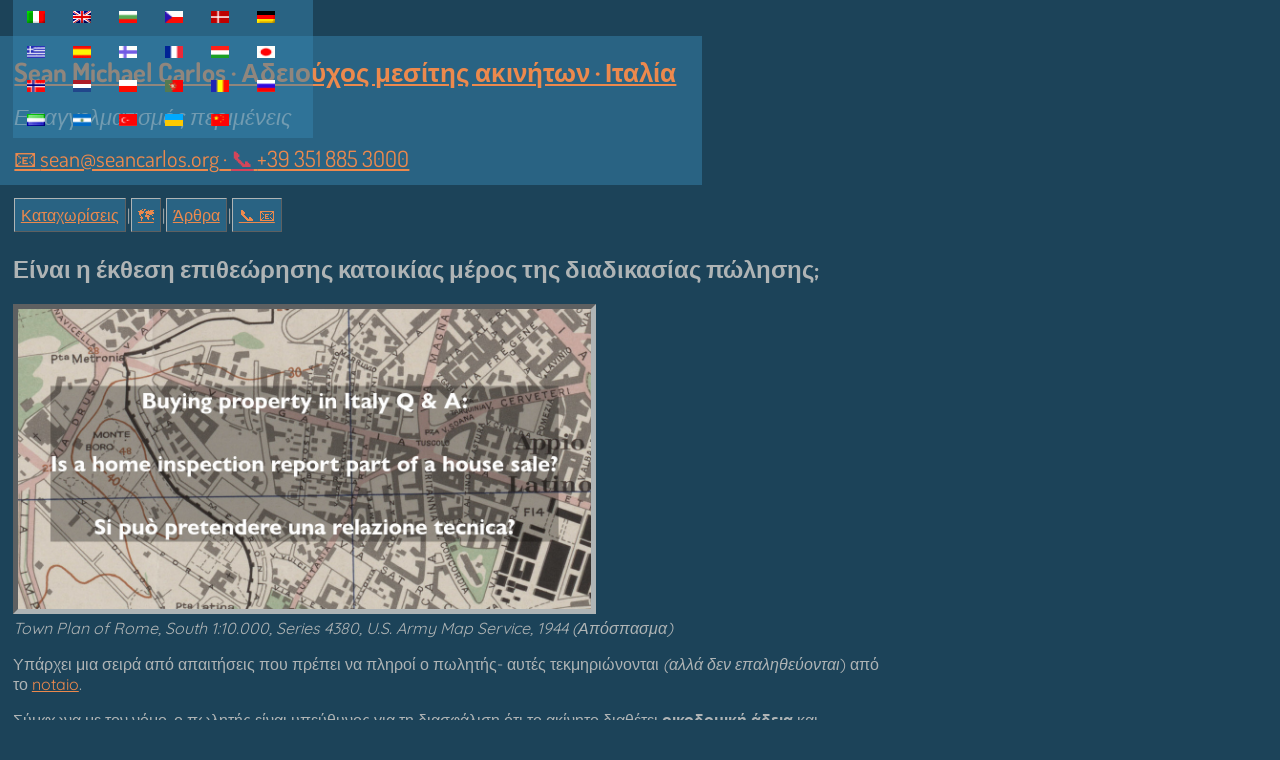

--- FILE ---
content_type: text/html
request_url: https://www.seancarlos.org/el/%CE%B5%CF%80%CE%B9%CE%B8%CE%B5%CF%8E%CF%81%CE%B7%CF%83%CE%B7-faq-002
body_size: 11784
content:
<!DOCTYPE html>
<html lang="el" style="max-width:900px">
<head>
	<meta charset="utf-8">
	<title>&#0917;&#0943;&#0957;&#0945;&#0953; &#0951; &#0941;&#0954;&#0952;&#0949;&#0963;&#0951; &#0949;&#0960;&#0953;&#0952;&#0949;&#0974;&#0961;&#0951;&#0963;&#0951;&#0962; &#0954;&#0945;&#0964;&#0959;&#0953;&#0954;&#0943;&#0945;&#0962; &#0956;&#0941;&#0961;&#0959;&#0962; &#0964;&#0951;&#0962; &#0948;&#0953;&#0945;&#0948;&#0953;&#0954;&#0945;&#0963;&#0943;&#0945;&#0962; &#0960;&#0974;&#0955;&#0951;&#0963;&#0951;&#0962;;</title>
	<meta name="description" content="&#0933;&#0960;&#0940;&#0961;&#0967;&#0949;&#0953; &#0956;&#0953;&#0945; &#0963;&#0949;&#0953;&#0961;&#0940; &#0945;&#0960;&#0972; &#0945;&#0960;&#0945;&#0953;&#0964;&#0942;&#0963;&#0949;&#0953;&#0962; &#0960;&#0959;&#0965; &#0960;&#0961;&#0941;&#0960;&#0949;&#0953; &#0957;&#0945; &#0960;&#0955;&#0951;&#0961;&#0959;&#0943; &#0959; &#0960;&#0969;&#0955;&#0951;&#0964;&#0942;&#0962;- &#0945;&#0965;&#0964;&#0941;&#0962; &#0964;&#0949;&#0954;&#0956;&#0951;&#0961;&#0953;&#0974;&#0957;&#0959;&#0957;&#0964;&#0945;&#0953; (&#0945;&#0955;&#0955;&#0940; &#0948;&#0949;&#0957; &#0949;&#0960;&#0945;&#0955;&#0951;&#0952;&#0949;&#0973;&#0959;&#0957;&#0964;&#0945;&#0953;) &#0945;&#0960;&#0972; &#0964;&#0959; notaio. &#0931;&#0973;&#0956;&#0966;&#0969;&#0957;&#0945; &#0956;&#0949; &#0964;&#0959;&#0957; &#0957;&#0972;&#0956;&#0959;, &#0959; &#0960;&#0969;&#0955;&#0951;&#0964;&#0942;&#0962; &#0949;&#0943;&#0957;&#0945;&#0953; &#0965;&#0960;&#0949;&#0973;&#0952;&#0965;&#0957;&#0959;&#0962; &#0947;&#0953;&#0945; &#0964;&#0951; &#0948;&#0953;&#0945;&#0963;&#0966;&#0940;&#0955;&#0953;&#0963;&#0951; &#0972;&#0964;&#0953; &#0964;&#0959; &#0945;&#0954;&#0943;&#0957;&#0951;&#0964;&#0959; &#0948;&#0953;&#0945;&#0952;&#0941;&#0964;&#0949;&#0953; &#0959;&#0953;&#0954;&#0959;&#0948;&#0959;&#0956;&#0953;&#0954;&#0942; &#0940;&#0948;&#0949;&#0953;&#0945; &#0954;&#0945;&#0953; &#0960;&#0959;&#0955;&#0949;&#0959;&#0948;&#0959;&#0956;&#0953;&#0954;&#0942; &#0940;&#0948;&#0949;&#0953;&#0945; &#0947;&#0953;&#0945; &#0956;&#0949;&#0964;&#0945;&#0947;&#0949;&#0957;&#0941;&#0963;&#0964;&#0949;&#0961;&#0949;&#0962; &#0945;&#0955;&#0955;&#0945;&#0947;&#0941;&#0962;, &#0972;&#0960;&#0959;&#0965; &#0945;&#0960;&#0945;&#0953;&#0964;&#0949;&#0943;&#0964;&#0945;&#0953; (&#0956;&#0949; &#0964;&#0951;&#0957; &#0945;&#0960;&#0972;&#0954;&#0964;&#0951;&#0963;&#0951;, &#0972;&#0960;&#0959;&#0965; &#0945;&#0960;&#0945;&#0953;&#0964;&#0949;&#0943;&#0964;&#0945;&#0953;, &#0954;&#0945;&#0953; &#0964;&#0951;&#0957; &#0945;&#0957;&#0945;&#0966;&#0959;&#0961;&#0940; &#0964;&#0969;&#0957; &#0963;&#0967;&#0949;&#0964;&#0953;&#0954;&#0974;&#0957; &#0949;&#0947;&#0947;&#0961;&#0940;&#0966;&#0969;&#0957; &#0963;&#0964;&#0959; &#0963;&#0965;&#0956;&#0946;&#0972;&#0955;&#0945;&#0953;&#0959; &#0956;&#0949;&#0964;&#0945;&#0946;&#0943;&#0946;&#0945;&#0963;&#0951;&#0962; &#0942; &#0963;&#0949; &#0959;&#0961;&#0953;&#0963;&#0956;&#0941;&#0957;&#0949;&#0962; &#0960;&#0949;&#0961;&#0953;&#0960;&#0964;&#0974;&#0963;&#0949;&#0953;&#0962; &#0956;&#0949; &#0941;&#0957;&#0959;&#0961;&#0954;&#0951; &#0946;&#0949;&#0946;&#0945;&#0943;&#0969;&#0963;&#0951;) &#0954;&#0945;&#0953; &#0949;&#0943;&#0957;&#0945;&#0953; &#0965;&#0960;&#0949;&#0973;&#0952;&#0965;&#0957;&#0959;&#0962; &#0947;&#0953;&#0945; &#0964;&#0951;&#0957; &#0959;&#0961;&#0952;&#0972;&#0964;&#0951;&#0964;&#0945; &#0964;&#0969;&#0957; &#0963;&#0964;&#0959;&#0953;&#0967;&#0949;&#0943;&#0969;&#0957; &#0964;&#0959;&#0965; &#0954;&#0964;&#0951;&#0956;&#0945;&#0964;&#0959;&#0955;&#0959;&#0947;&#0943;&#0959;&#0965;(catasto) &#0960;&#0959;&#0965; &#0967;&#0961;&#0951;&#0963;&#0953;&#0956;&#0959;&#0960;&#0959;&#0953;&#0959;&#0973;&#0957;&#0964;&#0945;&#0953; &#0947;&#0953;&#0945; &#0966;&#0959;&#0961;&#0959;&#0955;&#0959;&#0947;&#0953;&#0954;&#0959;&#0973;&#0962; &#0963;&#0954;&#0959;&#0960;&#0959;&#0973;&#0962;. &#0913;&#0965;&#0964;&#0972; &#0945;&#0957;&#0945;&#0966;&#0941;&#0961;&#0949;&#0964;&#0945;&#0953; &#0963;&#0965;&#0967;&#0957;&#0940; &#0969;&#0962; conformit&#0224; catastale, urbanistica edilizia. &#0919; &#0959;&#0957;&#0959;&#0956;&#0945;&#0963;&#0943;&#0945; &#0964;&#0951;&#0962; &#0959;&#0953;&#0954;&#0959;&#0948;&#0959;&#0956;&#0953;&#0954;&#0942;&#0962; &#0940;&#0948;&#0949;&#0953;&#0945;&#0962;, &#0951; &#0959;&#0960;&#0959;&#0943;&#0945; &#0945;&#0960;&#0945;&#0953;&#0964;&#0949;&#0943;&#0964;&#0945;&#0953; &#0963;&#0949; &#0949;&#0952;&#0957;&#0953;&#0954;&#0972; &#0949;&#0960;&#0943;&#0960;&#0949;&#0948;&#0959; &#0947;&#0953;&#0945; &#0964;&#0945; &#0954;&#0964;&#0943;&#0961;&#0953;&#0945; &#0960;&#0959;&#0965; &#0954;&#0945;&#0964;&#0945;&#0963;&#0954;&#0949;&#0965;&#0940;&#0963;&#0964;&#0951;&#0954;&#0945;&#0957; &#0945;&#0960;&#0972; &#0964;&#0959; &#8230;">
	<meta name="dcterms.rightsHolder" content="Sean Michael Carlos">
	<meta name="dcterms.rights" content="Sean Michael Carlos">
	<meta name="dcterms.dateCopyrighted" content="2017-2025">
	<meta name="Copyright" content="Copyright 2017-2025 Sean Michael Carlos. All rights reserved.">
	<meta property="og:url" content="https://www.seancarlos.org/el/επιθεώρηση-faq-002">
	<meta property="og:title" content="&#0917;&#0943;&#0957;&#0945;&#0953; &#0951; &#0941;&#0954;&#0952;&#0949;&#0963;&#0951; &#0949;&#0960;&#0953;&#0952;&#0949;&#0974;&#0961;&#0951;&#0963;&#0951;&#0962; &#0954;&#0945;&#0964;&#0959;&#0953;&#0954;&#0943;&#0945;&#0962; &#0956;&#0941;&#0961;&#0959;&#0962; &#0964;&#0951;&#0962; &#0948;&#0953;&#0945;&#0948;&#0953;&#0954;&#0945;&#0963;&#0943;&#0945;&#0962; &#0960;&#0974;&#0955;&#0951;&#0963;&#0951;&#0962;;">
	<meta property="og:description" content="&#0933;&#0960;&#0940;&#0961;&#0967;&#0949;&#0953; &#0956;&#0953;&#0945; &#0963;&#0949;&#0953;&#0961;&#0940; &#0945;&#0960;&#0972; &#0945;&#0960;&#0945;&#0953;&#0964;&#0942;&#0963;&#0949;&#0953;&#0962; &#0960;&#0959;&#0965; &#0960;&#0961;&#0941;&#0960;&#0949;&#0953; &#0957;&#0945; &#0960;&#0955;&#0951;&#0961;&#0959;&#0943; &#0959; &#0960;&#0969;&#0955;&#0951;&#0964;&#0942;&#0962;- &#0945;&#0965;&#0964;&#0941;&#0962; &#0964;&#0949;&#0954;&#0956;&#0951;&#0961;&#0953;&#0974;&#0957;&#0959;&#0957;&#0964;&#0945;&#0953; (&#0945;&#0955;&#0955;&#0940; &#0948;&#0949;&#0957; &#0949;&#0960;&#0945;&#0955;&#0951;&#0952;&#0949;&#0973;&#0959;&#0957;&#0964;&#0945;&#0953;) &#0945;&#0960;&#0972; &#0964;&#0959; notaio. &#0931;&#0973;&#0956;&#0966;&#0969;&#0957;&#0945; &#0956;&#0949; &#0964;&#0959;&#0957; &#0957;&#0972;&#0956;&#0959;, &#0959; &#0960;&#0969;&#0955;&#0951;&#0964;&#0942;&#0962; &#0949;&#0943;&#0957;&#0945;&#0953; &#0965;&#0960;&#0949;&#0973;&#0952;&#0965;&#0957;&#0959;&#0962; &#0947;&#0953;&#0945; &#0964;&#0951; &#0948;&#0953;&#0945;&#0963;&#0966;&#0940;&#0955;&#0953;&#0963;&#0951; &#0972;&#0964;&#0953; &#0964;&#0959; &#0945;&#0954;&#0943;&#0957;&#0951;&#0964;&#0959; &#0948;&#0953;&#0945;&#0952;&#0941;&#0964;&#0949;&#0953; &#0959;&#0953;&#0954;&#0959;&#0948;&#0959;&#0956;&#0953;&#0954;&#0942; &#0940;&#0948;&#0949;&#0953;&#0945; &#0954;&#0945;&#0953; &#0960;&#0959;&#0955;&#0949;&#0959;&#0948;&#0959;&#0956;&#0953;&#0954;&#0942; &#0940;&#0948;&#0949;&#0953;&#0945; &#0947;&#0953;&#0945; &#0956;&#0949;&#0964;&#0945;&#0947;&#0949;&#0957;&#0941;&#0963;&#0964;&#0949;&#0961;&#0949;&#0962; &#0945;&#0955;&#0955;&#0945;&#0947;&#0941;&#0962;, &#0972;&#0960;&#0959;&#0965; &#0945;&#0960;&#0945;&#0953;&#0964;&#0949;&#0943;&#0964;&#0945;&#0953; (&#0956;&#0949; &#0964;&#0951;&#0957; &#0945;&#0960;&#0972;&#0954;&#0964;&#0951;&#0963;&#0951;, &#0972;&#0960;&#0959;&#0965; &#0945;&#0960;&#0945;&#0953;&#0964;&#0949;&#0943;&#0964;&#0945;&#0953;, &#0954;&#0945;&#0953; &#0964;&#0951;&#0957; &#0945;&#0957;&#0945;&#0966;&#0959;&#0961;&#0940; &#0964;&#0969;&#0957; &#0963;&#0967;&#0949;&#0964;&#0953;&#0954;&#0974;&#0957; &#0949;&#0947;&#0947;&#0961;&#0940;&#0966;&#0969;&#0957; &#0963;&#0964;&#0959; &#0963;&#0965;&#0956;&#0946;&#0972;&#0955;&#0945;&#0953;&#0959; &#0956;&#0949;&#0964;&#0945;&#0946;&#0943;&#0946;&#0945;&#0963;&#0951;&#0962; &#0942; &#0963;&#0949; &#0959;&#0961;&#0953;&#0963;&#0956;&#0941;&#0957;&#0949;&#0962; &#0960;&#0949;&#0961;&#0953;&#0960;&#0964;&#0974;&#0963;&#0949;&#0953;&#0962; &#0956;&#0949; &#0941;&#0957;&#0959;&#0961;&#0954;&#0951; &#0946;&#0949;&#0946;&#0945;&#0943;&#0969;&#0963;&#0951;) &#0954;&#0945;&#0953; &#0949;&#0943;&#0957;&#0945;&#0953; &#0965;&#0960;&#0949;&#0973;&#0952;&#0965;&#0957;&#0959;&#0962; &#0947;&#0953;&#0945; &#0964;&#0951;&#0957; &#0959;&#0961;&#0952;&#0972;&#0964;&#0951;&#0964;&#0945; &#0964;&#0969;&#0957; &#0963;&#0964;&#0959;&#0953;&#0967;&#0949;&#0943;&#0969;&#0957; &#0964;&#0959;&#0965; &#0954;&#0964;&#0951;&#0956;&#0945;&#0964;&#0959;&#0955;&#0959;&#0947;&#0943;&#0959;&#0965;(catasto) &#0960;&#0959;&#0965; &#0967;&#0961;&#0951;&#0963;&#0953;&#0956;&#0959;&#0960;&#0959;&#0953;&#0959;&#0973;&#0957;&#0964;&#0945;&#0953; &#0947;&#0953;&#0945; &#0966;&#0959;&#0961;&#0959;&#0955;&#0959;&#0947;&#0953;&#0954;&#0959;&#0973;&#0962; &#0963;&#0954;&#0959;&#0960;&#0959;&#0973;&#0962;. &#0913;&#0965;&#0964;&#0972; &#0945;&#0957;&#0945;&#0966;&#0941;&#0961;&#0949;&#0964;&#0945;&#0953; &#0963;&#0965;&#0967;&#0957;&#0940; &#0969;&#0962; conformit&#0224; catastale, urbanistica edilizia. &#0919; &#0959;&#0957;&#0959;&#0956;&#0945;&#0963;&#0943;&#0945; &#0964;&#0951;&#0962; &#0959;&#0953;&#0954;&#0959;&#0948;&#0959;&#0956;&#0953;&#0954;&#0942;&#0962; &#0940;&#0948;&#0949;&#0953;&#0945;&#0962;, &#0951; &#0959;&#0960;&#0959;&#0943;&#0945; &#0945;&#0960;&#0945;&#0953;&#0964;&#0949;&#0943;&#0964;&#0945;&#0953; &#0963;&#0949; &#0949;&#0952;&#0957;&#0953;&#0954;&#0972; &#0949;&#0960;&#0943;&#0960;&#0949;&#0948;&#0959; &#0947;&#0953;&#0945; &#0964;&#0945; &#0954;&#0964;&#0943;&#0961;&#0953;&#0945; &#0960;&#0959;&#0965; &#0954;&#0945;&#0964;&#0945;&#0963;&#0954;&#0949;&#0965;&#0940;&#0963;&#0964;&#0951;&#0954;&#0945;&#0957; &#0945;&#0960;&#0972; &#0964;&#0959; &#8230;">
	<meta property="og:image" content="https://www.seancarlos.org/i/faq-002.jpg">
	<meta property="og:type" content="article">
	<meta property="article:author" content="Sean Michael Carlos">
	<meta property="article:published_time" content="2023-05-30T19:08:03+02:00">
	<meta property="article:modified_time" content="2023-05-30T19:08:03+02:00">
	<meta property="og:locale" content="el">
	<meta property="og:site_name" content="Sean Michael Carlos &#0183; &#0921;&#0964;&#0945;&#0955;&#0953;&#0954;&#0972; &#0956;&#0949;&#0963;&#0953;&#0964;&#0953;&#0954;&#0972; &#0947;&#0961;&#0945;&#0966;&#0949;&#0943;&#0959;">
	<link rel="canonical" href="https://www.seancarlos.org/el/επιθεώρηση-faq-002">
	<link rel="alternate" hreflang="it" href="https://www.seancarlos.org/it/faq-002" />
	<link rel="alternate" hreflang="en" href="https://www.seancarlos.org/en/faq-002" />
	<link rel="alternate" hreflang="bg" href="https://www.seancarlos.org/bg/faq-002-проверка" />
	<link rel="alternate" hreflang="cs" href="https://www.seancarlos.org/cs/faq-002-inspection" />
	<link rel="alternate" hreflang="da" href="https://www.seancarlos.org/da/faq-002-inspection" />
	<link rel="alternate" hreflang="de" href="https://www.seancarlos.org/de/faq-002" />
	<link rel="alternate" hreflang="el" href="https://www.seancarlos.org/el/επιθεώρηση-faq-002" />
	<link rel="alternate" hreflang="es" href="https://www.seancarlos.org/es/faq-002-inspección" />
	<link rel="alternate" hreflang="fi" href="https://www.seancarlos.org/fi/faq-002-tarkastus" />
	<link rel="alternate" hreflang="fr" href="https://www.seancarlos.org/fr/faq-002-inspection-habitation" />
	<link rel="alternate" hreflang="hu" href="https://www.seancarlos.org/hu/faq-002-inspection" />
	<link rel="alternate" hreflang="ja" href="https://www.seancarlos.org/ja/faq-002-検査" />
	<link rel="alternate" hreflang="no" href="https://www.seancarlos.org/no/faq-002-inspeksjon" />
	<link rel="alternate" hreflang="nl" href="https://www.seancarlos.org/nl/faq-002" />
	<link rel="alternate" hreflang="pl" href="https://www.seancarlos.org/pl/faq-002" />
	<link rel="alternate" hreflang="pt" href="https://www.seancarlos.org/pt/faq-002-inspecao" />
	<link rel="alternate" hreflang="ro" href="https://www.seancarlos.org/ro/faq-002-inspectie" />
	<link rel="alternate" hreflang="ru" href="https://www.seancarlos.org/ru/часто-задаваемые-вопросы-002-inspection" />
	<link rel="alternate" hreflang="sl" href="https://www.seancarlos.org/sl/faq-002-pregled" />
	<link rel="alternate" hreflang="sv" href="https://www.seancarlos.org/sv/faq-002-inspection" />
	<link rel="alternate" hreflang="tr" href="https://www.seancarlos.org/tr/faq-002-muayene" />
	<link rel="alternate" hreflang="uk" href="https://www.seancarlos.org/uk/faq-002-перевірка" />
	<link rel="alternate" hreflang="zh" href="https://www.seancarlos.org/zh/faq-002-inspection" />
	<link rel="preconnect" href="https://fonts.googleapis.com">
	<link rel="preconnect" href="https://fonts.gstatic.com" crossorigin> 
	<link rel="stylesheet" href="/c/style.css" type="text/css">
	<meta name="viewport" content="target-densitydpi=device-dpi, width=device-width, initial-scale=1.0, minimal-ui" /> <!-- maximum-scale=1.0, minimum-scale=1.0, user-scalable=no -->
	
	<link rel="icon" type="image/ico" href="/favicon.ico" sizes="any">
	<link rel="icon" type="image/gif" href="/favicon.gif" sizes="any">
	<script async src="https://www.googletagmanager.com/gtag/js?id=G-7FX7GNXTZK"></script>
	<script>
	  window.dataLayer = window.dataLayer || [];
	  function gtag(){dataLayer.push(arguments);}
	  gtag('js', new Date());
	  gtag('config', 'G-7FX7GNXTZK');
	</script>
<script type="application/ld+json"> { "@context": "https://schema.org", "@type": "FAQPage", "mainEntity": [ { "@type": "Question", "name": "Η αναφορά επιθεώρησης σπιτιού αποτελεί μέρος της διαδικασίας πώλησης;", "acceptedAnswer": { "@type": "Answer", "text": "<p>Υπάρχει μια σειρά απαιτήσεων που πρέπει να πληροί ένας πωλητής. αυτά τεκμηριώνονται (<em>αλλά δεν έχουν επαληθευτεί</em>) από το <a translate=\"no\" lang=\"it-IT\" href=\"https://www.seancarlos.org/el/faq-004-notaio\">notaio</a>.</p><p>Βάσει νόμου, ο πωλητής είναι υπεύθυνος να διασφαλίσει ότι το ακίνητο διαθέτει <strong>άδεια δόμησης</strong> και <strong>πολεοδομική άδεια για μεταγενέστερες αλλαγές</strong> όπου απαιτείται (<em>με την απόκτηση, όπου χρειάζεται, και παραθέτοντας τα σχετικά έγγραφα στη σύμβαση μεταβίβασης ή σε ορισμένες περιπτώσεις ορκίζομαι για το σκοπό αυτό</em>) και είναι υπεύθυνος για την <strong>ορθότητα του κτηματολογίου</strong> (<em lang=\"it-IT\">catasto</em> ) δεδομένα που χρησιμοποιούνται για φορολογικούς σκοπούς. Αυτό αναφέρεται συχνά ως <em lang=\"it-IT\">conformità catastale, urbanistica ed edilizia</em>.</p><p>Το όνομα μιας οικοδομικής άδειας, που απαιτείται σε εθνικό επίπεδο για κτίρια που κατασκευάστηκαν από το 1942, άλλαξε με την πάροδο του χρόνου:</p><p>Τα κτίρια που έχουν κατασκευαστεί πριν από την απαίτηση <em translate=\"no\" lang=\"it-IT\">Licenza edilizia</em> εξαιρούνται γενικά από την υποχρέωση οικοδομικής άδειας. Είναι επίσης δυνατό να <strong>αυτοπιστοποιήσετε</strong> ότι ένα <strong>κτίριο που χτίστηκε πριν από τον Σεπτέμβριο του 1967</strong> έχει άδεια, αλλά είναι καλύτερο να βρείτε την άδεια.</p>" } }]}</script>
	<link rel="alternate" hreflang="el" type="application/rss+xml" href="https://www.seancarlos.org/el/article-rss" title="Sean Michael Carlos &#0183; &#0921;&#0964;&#0945;&#0955;&#0953;&#0954;&#0972; &#0956;&#0949;&#0963;&#0953;&#0964;&#0953;&#0954;&#0972; &#0947;&#0961;&#0945;&#0966;&#0949;&#0943;&#0959;">
	<link rel="alternate" hreflang="el" type="application/atom+xml" href="https://www.seancarlos.org/el/article-atom" title="Sean Michael Carlos &#0183; &#0921;&#0964;&#0945;&#0955;&#0953;&#0954;&#0972; &#0956;&#0949;&#0963;&#0953;&#0964;&#0953;&#0954;&#0972; &#0947;&#0961;&#0945;&#0966;&#0949;&#0943;&#0959;">
</head>
<body>
	<div id="toggleLanguage"><ul><li><a href="https://www.seancarlos.org/it/faq-002" title="Selezionare la lingua italiana"><img alt="Bandiera italiana" class="langflg" src="/i/it.png"></a></li><li><a href="https://www.seancarlos.org/en/faq-002" title="Select English Language"><img alt="English Flag" class="langflg" src="/i/en.png"></a></li><li><a href="https://www.seancarlos.org/bg/faq-002-проверка" title="&#1048;&#1079;&#1073;&#1077;&#1088;&#1077;&#1090;&#1077; &#1073;&#1098;&#1083;&#1075;&#1072;&#1088;&#1089;&#1082;&#1080; &#1077;&#1079;&#1080;&#1082;"><img alt="&#1041;&#1098;&#1083;&#1075;&#1072;&#1088;&#1089;&#1082;&#1086; &#1079;&#1085;&#1072;&#1084;&#1077;" class="langflg" src="/i/bg.png"></a></li><li><a href="https://www.seancarlos.org/cs/faq-002-inspection" title="Vyberte &#0269;esk&#0253; jazyk"><img alt="&#0268;esk&#0225; vlajka" class="langflg" src="/i/cs.png"></a></li><li><a href="https://www.seancarlos.org/da/faq-002-inspection" title="V&#0230;lg dansk sprog"><img alt="Danske flag" class="langflg" src="/i/da.png"></a></li><li><a href="https://www.seancarlos.org/de/faq-002" title="Deutsche Sprache ausw&#0228;hlen"><img alt="Deutsche Fahne" class="langflg" src="/i/de.png"></a></li><li><a href="https://www.seancarlos.org/el/επιθεώρηση-faq-002" title="&#0917;&#0960;&#0953;&#0955;&#0941;&#0958;&#0964;&#0949; &#0917;&#0955;&#0955;&#0951;&#0957;&#0953;&#0954;&#0942; &#0915;&#0955;&#0974;&#0963;&#0963;&#0945;"><img alt="&#0917;&#0955;&#0955;&#0951;&#0957;&#0953;&#0954;&#0942; &#0931;&#0951;&#0956;&#0945;&#0943;&#0945;" class="langflg" src="/i/el.png"></a></li><li><a href="https://www.seancarlos.org/es/faq-002-inspección" title="Seleccionar idioma espa&#0241;ol"><img alt="Bandera espa&#0241;ola" class="langflg" src="/i/es.png"></a></li><li><a href="https://www.seancarlos.org/fi/faq-002-tarkastus" title="Valitse suomen kieli"><img alt="Suomen lippu" class="langflg" src="/i/fi.png"></a></li><li><a href="https://www.seancarlos.org/fr/faq-002-inspection-habitation" title="S&#0233;lectionnez la langue fran&#0231;aise"><img alt="Drapeau fran&#0231;ais" class="langflg" src="/i/fr.png"></a></li><li><a href="https://www.seancarlos.org/hu/faq-002-inspection" title="V&#0225;lassza a Magyar nyelvet"><img alt="Magyar Z&#0225;szl&#0243;" class="langflg" src="/i/hu.png"></a></li><li><a href="https://www.seancarlos.org/ja/faq-002-検査" title="&#26085;&#26412;&#35486;&#12434;&#36984;&#25246;&#12375;&#12390;&#12367;&#12384;&#12373;&#12356;"><img alt="&#26085;&#26412;&#12398;&#22269;&#26071;" class="langflg" src="/i/ja.png"></a></li><li><a href="https://www.seancarlos.org/no/faq-002-inspeksjon" title="Velg norsk spr&#0229;k"><img alt="Norsk flagg" class="langflg" src="/i/no.png"></a></li><li><a href="https://www.seancarlos.org/nl/faq-002" title="Selecteer Nederlandse taal"><img alt="Nederlandse vlag" class="langflg" src="/i/nl.png"></a></li><li><a href="https://www.seancarlos.org/pl/faq-002" title="Wybierz j&#0281;zyk polski"><img alt="Polska flaga" class="langflg" src="/i/pl.png"></a></li><li><a href="https://www.seancarlos.org/pt/faq-002-inspecao" title="Selecione o idioma portugu&#0234;s"><img alt="Bandeira portuguesa" class="langflg" src="/i/pt.png"></a></li><li><a href="https://www.seancarlos.org/ro/faq-002-inspectie" title="Selecta&#0539;i Limba Rom&#0226;n&#0259;"><img alt="Steagul Romaniei" class="langflg" src="/i/ro.png"></a></li><li><a href="https://www.seancarlos.org/ru/часто-задаваемые-вопросы-002-inspection" title="&#1042;&#1099;&#1073;&#1077;&#1088;&#1080;&#1090;&#1077; &#1072;&#1085;&#1075;&#1083;&#1080;&#1081;&#1089;&#1082;&#1080;&#1081; &#1103;&#1079;&#1099;&#1082;"><img alt="&#1040;&#1085;&#1075;&#1083;&#1080;&#1081;&#1089;&#1082;&#1080;&#1081; &#1092;&#1083;&#1072;&#1075;" class="langflg" src="/i/ru.png"></a></li><li><a href="https://www.seancarlos.org/sl/faq-002-pregled" title="Izberite Slovenski jezik"><img alt="Slovenska zastava" class="langflg" src="/i/sl.png"></a></li><li><a href="https://www.seancarlos.org/sv/faq-002-inspection" title="V&#0228;lj svenska spr&#0229;ket"><img alt="Svenska flaggan" class="langflg" src="/i/sv.png"></a></li><li><a href="https://www.seancarlos.org/tr/faq-002-muayene" title="T&#0252;rk&#0231;e Dili Se&#0231;iniz"><img alt="T&#0252;rk bayra&#0287;&#0305;" class="langflg" src="/i/tr.png"></a></li><li><a href="https://www.seancarlos.org/uk/faq-002-перевірка" title="&#1042;&#1080;&#1073;&#1077;&#1088;&#1110;&#1090;&#1100; &#1091;&#1082;&#1088;&#1072;&#1111;&#1085;&#1089;&#1100;&#1082;&#1091; &#1084;&#1086;&#1074;&#1091;"><img alt="&#1059;&#1082;&#1088;&#1072;&#1111;&#1085;&#1089;&#1100;&#1082;&#1080;&#1081; &#1087;&#1088;&#1072;&#1087;&#1086;&#1088;" class="langflg" src="/i/uk.png"></a></li><li><a href="https://www.seancarlos.org/zh/faq-002-inspection" title="&#36873;&#25321;&#33521;&#35821;"><img alt="&#33521;&#22269;&#22269;&#26071;" class="langflg" src="/i/zh.png"></a></li></ul></div>
	<div id="logo">
	<p id="agent"><a id="role" href="https://www.seancarlos.org/el">Sean Michael Carlos &#0183; &#0913;&#0948;&#0949;&#0953;&#0959;&#0973;&#0967;&#0959;&#0962; &#0956;&#0949;&#0963;&#0943;&#0964;&#0951;&#0962; &#0945;&#0954;&#0953;&#0957;&#0942;&#0964;&#0969;&#0957; &#0183; &#0921;&#0964;&#0945;&#0955;&#0943;&#0945;</a></p>
	<p id="tagline">&#0917;&#0960;&#0945;&#0947;&#0947;&#0949;&#0955;&#0956;&#0945;&#0964;&#0953;&#0963;&#0956;&#0972;&#0962; &#0960;&#0949;&#0961;&#0953;&#0956;&#0941;&#0957;&#0949;&#0953;&#0962;</p>
	<p id="contact"><a class="contactlnk" href="https://www.seancarlos.org/el/Επικοινωνία">&#x1F4E7; <span class="contact">sean@seancarlos.org</span> &#183; <span style="filter: invert(83%) sepia(2%) saturate(363%) hue-rotate(142deg) brightness(86%) contrast(92%);">&#128222;</span> <span class="contact">+39 351 885 3000</span></a></p>
	</div>
	<nav><a href="#properties" title="&#0917;&#0960;&#0953;&#0955;&#0949;&#0947;&#0956;&#0941;&#0957;&#0945; &#0945;&#0954;&#0943;&#0957;&#0951;&#0964;&#0945; &#0960;&#0961;&#0959;&#0962; &#0960;&#0974;&#0955;&#0951;&#0963;&#0951;">&#0922;&#0945;&#0964;&#0945;&#0967;&#0969;&#0961;&#0943;&#0963;&#0949;&#0953;&#0962;</a> | <a class="navmap" href="/el/#place" title="&#0935;&#0940;&#0961;&#0964;&#0951;&#0962; &#0954;&#0945;&#0964;&#0945;&#0967;&#0969;&#0961;&#0942;&#0963;&#0949;&#0969;&#0957;">&#x1F5FA;</a> | <a href="/el/#articles" title="&#0928;&#0955;&#0942;&#0961;&#0951;&#0962; &#0955;&#0943;&#0963;&#0964;&#0945; &#0940;&#0961;&#0952;&#0961;&#0969;&#0957;"> &#0902;&#0961;&#0952;&#0961;&#0945;</a> | <a class="navcontact" href="/el/Επικοινωνία" title="&#0917;&#0960;&#0953;&#0954;&#0959;&#0953;&#0957;&#0969;&#0957;&#0942;&#0963;&#0964;&#0949; &#0956;&#0945;&#0950;&#0943; &#0956;&#0945;&#0962;">&#x1F4DE;&#65038; &#x1F4E7;</a></nav>
	<article>
	<h1>Είναι η έκθεση επιθεώρησης κατοικίας μέρος της διαδικασίας πώλησης;</h1>	<figure><img class="articleimg" alt="Town Plan of Rome, South 1:10.000, Series 4380, U.S. Army Map Service, 1944 (Απόσπασμα)" src="https://www.seancarlos.org/i/faq-002.jpg" sizes="70vmin" style="height:323px;width:830;max-height:300px;"><figcaption>Town Plan of Rome, South 1:10.000, Series 4380, U.S. Army Map Service, 1944 (Απόσπασμα)</figcaption></figure>	<p>Υπάρχει μια σειρά από απαιτήσεις που πρέπει να πληροί ο πωλητής- αυτές τεκμηριώνονται <em>(αλλά δεν επαληθεύονται</em>) από το <a translate="no" lang="it-IT" href="https://www.seancarlos.org/el/faq-004-notaio">notaio</a>.</p><p>Σύμφωνα με τον νόμο, ο πωλητής είναι υπεύθυνος για τη διασφάλιση ότι το ακίνητο διαθέτει  <strong>οικοδομική άδεια</strong> και  <strong>πολεοδομική άδεια για μεταγενέστερες αλλαγές</strong>, όπου απαιτείται <em>(με την απόκτηση, όπου απαιτείται, και την αναφορά των σχετικών εγγράφων στο συμβόλαιο μεταβίβασης ή σε ορισμένες περιπτώσεις με ένορκη βεβαίωση</em>) και είναι υπεύθυνος για την  <strong>ορθότητα των</strong> στοιχείων του  <strong>κτηματολογίου</strong><em lang="it-IT">(catasto</em>) που χρησιμοποιούνται για φορολογικούς σκοπούς. Αυτό αναφέρεται συχνά ως <em lang="it-IT">conformità catastale, urbanistica edilizia</em>.</p><p>Η ονομασία της οικοδομικής άδειας, η οποία απαιτείται σε εθνικό επίπεδο για τα κτίρια που κατασκευάστηκαν από το 1942 και μετά, έχει αλλάξει με την πάροδο του χρόνου:</p><ul> 	<li> <strong><em translate="no" lang="it-IT">Licenza edilizia</em></strong>: για κτίρια που χτίστηκαν μεταξύ 17-10-1942 και 30-01-1977 ("<span translate="no" lang="it-IT">Legge Urbanistica", 17 agosto 1942, n. 1150</span>)</li> 	<li> <strong><em translate="no" lang="it-IT">Concessione edilizia</em></strong>: για κτίρια που κατασκευάστηκαν μεταξύ 30-01-1977 και 30-06-2003 (<span translate="no" lang="it-IT">Legge 28 gennaio 1977 n. 10</span>)</li> 	<li> <strong><em translate="no" lang="it-IT">Permesso di costruire</em></strong>: για κτίρια που κατασκευάστηκαν μετά τις 30-06-2003 (<span translate="no" lang="it-IT">Testo Unico</span> <abbr translate="no" lang="it-IT" title="decreto del presidente della Repubblica">DPR</abbr> 380/01)</li></ul><p>Τα κτίρια που κατασκευάστηκαν πριν από την απαίτηση της ιστοσελίδας <em translate="no" lang="it-IT">Licenza edilizia</em> απαλλάσσονται γενικά από την απαίτηση έκδοσης οικοδομικής άδειας. Είναι επίσης δυνατόν να  <strong>πιστοποιηθεί από τον ίδιο τον</strong> ενδιαφερόμενο ότι ένα  <strong>κτίριο που έχει κατασκευαστεί πριν από τον Σεπτέμβριο του 1967</strong> διαθέτει άδεια, αλλά είναι καλύτερο να αναζητήσετε την άδεια.</p><p>Πρέπει επίσης να τεκμηριώνονται οι αλλαγές που απαιτούν πολεοδομική άδεια <em>(άδειες αλλαγής κτιρίου</em>).</p><p>Ορισμένες εργασίες ενδέχεται να έχουν γίνει παράνομα και στη συνέχεια να έχουν νομιμοποιηθεί στο πλαίσιο  <strong>αμνηστίας το 1985, το 1994 και το</strong> 2003. Αυτό πρέπει να τεκμηριώνεται.</p><p>Ο ιδιοκτήτης θα πρέπει επομένως να έχει στην κατοχή του άδειες που αντιστοιχούν στην τρέχουσα κατάσταση. Αυτές λαμβάνονται από την τοπική "τεχνική" υπηρεσία της πόλης ή της κωμόπολης.</p><p><a href="https://www.seancarlos.org/el/agbilita">Πιστοποιητικό κατοικησιμότητας</a>. Μόλις ολοκληρωθεί ένα κτίριο, θα πρέπει να εκδοθεί πιστοποιητικό κατοικήσιμότητας (<em translate="no" lang="it-IT">agibilità</em>). Αυτό δεν είναι απολύτως απαραίτητο για την πώληση, αλλά συνιστάται ιδιαίτερα.</p><p>Ο πωλητής πρέπει επίσης να προσκομίσει  <strong>πιστοποιητικό ενεργειακής αξιολόγησης</strong>, "<em translate="no" lang="it-IT">Attestato di Prestazione Energetica</em> (<abbr translate="no" lang="it-IT" title="Attestato di Prestazione Energetica">APE</abbr>)".</p><p>Σε ορισμένες περιοχές, ιδίως σε τμήματα της Emilia Romagna και της Τοσκάνης, το <a translate="no" lang="it-IT" href="https://www.seancarlos.org/el/faq-004-notaio">notaio</a> θα ζητήσει μια  <strong>τεχνική έκθεση</strong> <em>(από <a translate="no" lang="it-IT" href="https://www.seancarlos.org/el/faq-003-geometra">geometra</a>, αρχιτέκτονα ή άλλο εξειδικευμένο άτομο</em>) που θα τεκμηριώνει το <em translate="no" lang="it-IT">conformità edilizia &#38;urbanistica</em>. Αυτό είναι μια εξαιρετική ιδέα για την προστασία τόσο του αγοραστή όσο και του πωλητή <em>(ο πωλητής έχει τη νομική ευθύνη</em>) και συνήθως πληρώνεται από τον πωλητή, με ορισμένες εξαιρέσεις. Η έκθεση δεν είναι υποχρεωτική από το νόμο, παρά τα όσα μπορεί να υπονοεί το <a translate="no" lang="it-IT" href="https://www.seancarlos.org/el/faq-004-notaio">notaio</a>. Υπήρξε μια πρόσφατη απόφαση της αρχής ανταγωνισμού που λέει ρητά ότι το <a translate="no" lang="it-IT" href="https://www.seancarlos.org/el/faq-004-notaio">notaio</a> δεν μπορεί να απαιτήσει έκθεση από τεχνικό.</p><p>Ένας αγοραστής μπορεί να επιλέξει να προσλάβει τον δικό του επαγγελματία για να ελέγξει τις οικοδομικές άδειες και την κατάσταση επί τόπου, ακόμη και αν ο πωλητής παρέχει έκθεση: trust but verify.</p><p> <strong>Πιστοποίηση συστημάτων (<em translate="no" lang="it-IT">impianti a norma</em></strong>): τα συστήματα που κατασκευάστηκαν/εγκαταστάθηκαν μετά τις 13 Μαρτίου 1990 πρέπει να πληρούν ή να υπερβαίνουν τα πρότυπα που ίσχυαν κατά τη στιγμή της εγκατάστασης. Αυτό περιλαμβάνει πράγματα όπως το ηλεκτρικό, τα συστήματα θέρμανσης, ψύξης και υδραυλικών εγκαταστάσεων. Αντί πιστοποιητικών, ο πωλητής μπορεί να δηλώσει ότι ένα σύστημα δεν πληροί τα πρότυπα και η ευθύνη για την προσαρμογή του συστήματος (των συστημάτων) στα πρότυπα θα βαρύνει τον αγοραστή. Αυτό είναι αρκετά συνηθισμένο, ιδίως για σπίτια που δεν έχουν ενημερωθεί εδώ και χρόνια.</p><p>Ο αγοραστής είναι ευπρόσδεκτος να αναθέσει σε έναν επαγγελματία την επιθεώρηση για πιθανούς κινδύνους, οι οποίοι ανάλογα με το ακίνητο μπορεί να περιλαμβάνουν χρώματα μολύβδου, υγρασία, αμίαντο ή ραδόνιο. Αυτός ο τύπος επιθεώρησης είναι μάλλον σπάνιος στην Ιταλία.</p><p>Φυσικά θα θέλετε να γνωρίζετε την κατάσταση ενός σπιτιού πριν κάνετε προσφορά, ή θα θέλετε ενδεχομένως να εξαρτήσετε την προσφορά σας από τις παραπάνω απαιτήσεις.</p>	<p style="margin:auto;width:10em;color:#ec894d;">&#10070; &#10070; &#10070;</p>
	<p><em>&#0932;&#0945; &#0960;&#0945;&#0961;&#0945;&#0960;&#0940;&#0957;&#0969; &#0960;&#0961;&#0959;&#0963;&#0966;&#0941;&#0961;&#0959;&#0957;&#0964;&#0945;&#0953; &#0969;&#0962; &#0947;&#0949;&#0957;&#0953;&#0954;&#0942; &#0954;&#0945;&#0952;&#0959;&#0948;&#0942;&#0947;&#0951;&#0963;&#0951; &#0967;&#0969;&#0961;&#0943;&#0962; &#0949;&#0947;&#0947;&#0973;&#0951;&#0963;&#0951;. &#0956;&#0960;&#0959;&#0961;&#0949;&#0943; &#0957;&#0945; &#0941;&#0967;&#0959;&#0965;&#0957; &#0963;&#0965;&#0956;&#0946;&#0949;&#0943; &#0945;&#0955;&#0955;&#0945;&#0947;&#0941;&#0962; &#0945;&#0960;&#0972; &#0964;&#0972;&#0964;&#0949; &#0960;&#0959;&#0965; &#0947;&#0961;&#0940;&#0966;&#0964;&#0951;&#0954;&#0949;. &#0931;&#0965;&#0956;&#0946;&#0959;&#0965;&#0955;&#0949;&#0965;&#0964;&#0949;&#0943;&#0964;&#0949; &#0964;&#0959;&#0965;&#0962; &#0954;&#0945;&#0964;&#0940;&#0955;&#0955;&#0951;&#0955;&#0959;&#0965;&#0962; &#0949;&#0953;&#0948;&#0953;&#0954;&#0949;&#0965;&#0956;&#0941;&#0957;&#0959;&#0965;&#0962; &#0949;&#0960;&#0945;&#0947;&#0947;&#0949;&#0955;&#0956;&#0945;&#0964;&#0943;&#0949;&#0962; &#0963;&#0967;&#0949;&#0964;&#0953;&#0954;&#0940; &#0956;&#0949; &#0964;&#0951; &#0963;&#0965;&#0947;&#0954;&#0949;&#0954;&#0961;&#0953;&#0956;&#0941;&#0957;&#0951; &#0954;&#0945;&#0964;&#0940;&#0963;&#0964;&#0945;&#0963;&#0942; &#0963;&#0945;&#0962; &#0960;&#0961;&#0953;&#0957; &#0954;&#0940;&#0957;&#0949;&#0964;&#0949; &#0959;&#0960;&#0959;&#0953;&#0945;&#0948;&#0942;&#0960;&#0959;&#0964;&#0949; &#0945;&#0947;&#0959;&#0961;&#0940; &#0945;&#0954;&#0953;&#0957;&#0942;&#0964;&#0969;&#0957;.</em></p>
	<nav><a href="#properties" title="&#0917;&#0960;&#0953;&#0955;&#0949;&#0947;&#0956;&#0941;&#0957;&#0945; &#0945;&#0954;&#0943;&#0957;&#0951;&#0964;&#0945; &#0960;&#0961;&#0959;&#0962; &#0960;&#0974;&#0955;&#0951;&#0963;&#0951;">&#0922;&#0945;&#0964;&#0945;&#0967;&#0969;&#0961;&#0943;&#0963;&#0949;&#0953;&#0962;</a> | <a class="navmap" href="/el/#place" title="&#0935;&#0940;&#0961;&#0964;&#0951;&#0962; &#0954;&#0945;&#0964;&#0945;&#0967;&#0969;&#0961;&#0942;&#0963;&#0949;&#0969;&#0957;">&#x1F5FA;</a> | <a href="/el/#articles" title="&#0928;&#0955;&#0942;&#0961;&#0951;&#0962; &#0955;&#0943;&#0963;&#0964;&#0945; &#0940;&#0961;&#0952;&#0961;&#0969;&#0957;"> &#0902;&#0961;&#0952;&#0961;&#0945;</a> | <a class="navcontact" href="/el/Επικοινωνία" title="&#0917;&#0960;&#0953;&#0954;&#0959;&#0953;&#0957;&#0969;&#0957;&#0942;&#0963;&#0964;&#0949; &#0956;&#0945;&#0950;&#0943; &#0956;&#0945;&#0962;">&#x1F4DE;&#65038; &#x1F4E7;</a></nav>
	<h2><a href="https://www.seancarlos.org/el/σον-μάικλ-κάρλος">&#0931;&#0967;&#0949;&#0964;&#0953;&#0954;&#0940; &#0956;&#0949; &#0964;&#0959;&#0957; &#0931;&#0965;&#0947;&#0947;&#0961;&#0945;&#0966;&#0941;&#0945;</a></h2>
	<div class="bio">
	  <div><img width="150" height="150" src="https://www.seancarlos.org/i/sean-carlos-215x215-210x210.jpg" style="float:left;margin:5px;" alt="Sean Michael Carlos" srcset="https://www.seancarlos.org/i/sean-carlos-215x215-210x210.jpg 210w, https://www.seancarlos.org/i/sean-carlos-215x215-150x150.jpg 150w, https://www.seancarlos.org/i/sean-carlos-215x215.jpg 215w" sizes="(max-width: 210px) 100vw, 210px"></div>
	  <div><p>&#0927; <a href="/el/σον-μάικλ-κάρλος">&#0931;&#0959;&#0957; &#0924;&#0940;&#0953;&#0954;&#0955; &#0922;&#0940;&#0961;&#0955;&#0959;&#0962;</a> &#0956;&#0949;&#0947;&#0940;&#0955;&#0969;&#0963;&#0949; &#0963;&#0964;&#0959; Rhode Island &#0964;&#0969;&#0957; &#0919;&#0928;&#0913;. &#0931;&#0960;&#0959;&#0973;&#0948;&#0945;&#0963;&#0949; &#0963;&#0964;&#0953;&#0962; &#0919;&#0928;&#0913;, &#0964;&#0959; &#0919;&#0957;&#0969;&#0956;&#0941;&#0957;&#0959; &#0914;&#0945;&#0963;&#0943;&#0955;&#0949;&#0953;&#0959; &#0954;&#0945;&#0953; &#0964;&#0951; &#0915;&#0949;&#0961;&#0956;&#0945;&#0957;&#0943;&#0945; &#0960;&#0961;&#0953;&#0957; &#0949;&#0947;&#0954;&#0945;&#0964;&#0945;&#0963;&#0964;&#0945;&#0952;&#0949;&#0943; &#0963;&#0964;&#0951;&#0957; &#0921;&#0964;&#0945;&#0955;&#0943;&#0945;, &#0972;&#0960;&#0959;&#0965; &#0950;&#0949;&#0953; &#0947;&#0953;&#0945; &#0960;&#0949;&#0961;&#0953;&#0963;&#0963;&#0972;&#0964;&#0949;&#0961;&#0945; &#0945;&#0960;&#0972; &#0949;&#0943;&#0954;&#0959;&#0963;&#0953; &#0960;&#0941;&#0957;&#0964;&#0949; &#0967;&#0961;&#0972;&#0957;&#0953;&#0945;, &#0963;&#0949; &#0964;&#0961;&#0949;&#0953;&#0962; &#0948;&#0953;&#0945;&#0966;&#0959;&#0961;&#0949;&#0964;&#0953;&#0954;&#0941;&#0962; &#0960;&#0949;&#0961;&#0953;&#0959;&#0967;&#0941;&#0962;.</p><p>&#0927; &#0931;&#0959;&#0957; &#0949;&#0943;&#0957;&#0945;&#0953; &#0945;&#0948;&#0949;&#0953;&#0959;&#0973;&#0967;&#0959;&#0962; &#0954;&#0964;&#0951;&#0956;&#0945;&#0964;&#0959;&#0956;&#0949;&#0963;&#0943;&#0964;&#0951;&#0962; &#0963;&#0964;&#0951;&#0957; &#0921;&#0964;&#0945;&#0955;&#0943;&#0945; &#0956;&#0949; &#0960;&#0940;&#0957;&#0969; &#0945;&#0960;&#0972; 10 &#0967;&#0961;&#0972;&#0957;&#0953;&#0945; &#0949;&#0956;&#0960;&#0949;&#0953;&#0961;&#0943;&#0945;&#0962; &#0963;&#0964;&#0959;&#0957; &#0964;&#0959;&#0956;&#0941;&#0945; &#0954;&#0945;&#0953; <a href="/el/Επικοινωνία">&#0952;&#0945; &#0942;&#0952;&#0949;&#0955;&#0949; &#0960;&#0959;&#0955;&#0973; &#0957;&#0945; &#0949;&#0960;&#0953;&#0954;&#0959;&#0953;&#0957;&#0969;&#0957;&#0942;&#0963;&#0949;&#0953;</a> &#0956;&#0945;&#0950;&#0943; &#0963;&#0945;&#0962; &#0945;&#0957; &#0952;&#0941;&#0955;&#0949;&#0964;&#0949; &#0957;&#0945; &#0945;&#0947;&#0959;&#0961;&#0940;&#0963;&#0949;&#0964;&#0949; &#0942; <strong>&#0957;&#0945; &#0960;&#0959;&#0965;&#0955;&#0942;&#0963;&#0949;&#0964;&#0949; &#0945;&#0954;&#0943;&#0957;&#0951;&#0964;&#0945; &#0963;&#0964;&#0951;&#0957; &#0921;&#0964;&#0945;&#0955;&#0943;&#0945;</strong>.</p></div>
	</div>
	<!-- add tags -->
	</article>
	<!-- to do: add related articles
	<h3 style="clear:left;">&#0931;&#0967;&#0949;&#0964;&#0953;&#0954;&#0940; &#0902;&#0961;&#0952;&#0961;&#0945;</h3>
	<ul>
	  <li><a href="https://www.seancarlos.org/el/">&#0928;&#0955;&#0942;&#0961;&#0951;&#0962; &#0955;&#0943;&#0963;&#0964;&#0945; &#0940;&#0961;&#0952;&#0961;&#0969;&#0957;</a></li>
	</ul>
	-->	<h3 style="clear:left;">&#0917;&#0960;&#0945;&#0947;&#0947;&#0949;&#0955;&#0956;&#0945;&#0964;&#0953;&#0954;&#0942; &#0946;&#0959;&#0942;&#0952;&#0949;&#0953;&#0945; &#0948;&#0953;&#0945;&#0952;&#0941;&#0963;&#0953;&#0956;&#0951;</h3>
	<p><em></em></p>
	<nav><a href="#properties" title="&#0917;&#0960;&#0953;&#0955;&#0949;&#0947;&#0956;&#0941;&#0957;&#0945; &#0945;&#0954;&#0943;&#0957;&#0951;&#0964;&#0945; &#0960;&#0961;&#0959;&#0962; &#0960;&#0974;&#0955;&#0951;&#0963;&#0951;">&#0922;&#0945;&#0964;&#0945;&#0967;&#0969;&#0961;&#0943;&#0963;&#0949;&#0953;&#0962;</a> | <a class="navmap" href="/el/#place" title="&#0935;&#0940;&#0961;&#0964;&#0951;&#0962; &#0954;&#0945;&#0964;&#0945;&#0967;&#0969;&#0961;&#0942;&#0963;&#0949;&#0969;&#0957;">&#x1F5FA;</a> | <a href="/el/#articles" title="&#0928;&#0955;&#0942;&#0961;&#0951;&#0962; &#0955;&#0943;&#0963;&#0964;&#0945; &#0940;&#0961;&#0952;&#0961;&#0969;&#0957;"> &#0902;&#0961;&#0952;&#0961;&#0945;</a> | <a class="navcontact" href="/el/Επικοινωνία" title="&#0917;&#0960;&#0953;&#0954;&#0959;&#0953;&#0957;&#0969;&#0957;&#0942;&#0963;&#0964;&#0949; &#0956;&#0945;&#0950;&#0943; &#0956;&#0945;&#0962;">&#x1F4DE;&#65038; &#x1F4E7;</a></nav>
	<h2 id="properties">&#0917;&#0960;&#0953;&#0955;&#0949;&#0947;&#0956;&#0941;&#0957;&#0945; &#0945;&#0954;&#0943;&#0957;&#0951;&#0964;&#0945; &#0960;&#0961;&#0959;&#0962; &#0960;&#0974;&#0955;&#0951;&#0963;&#0951;</h2>
	<ul id="list">
    <li>Μολίζε
      <ul>
        <li>Καμπομπάσο
          <ul>    
            <li>Ripabottoni
              <ul>
                <li data-status="For sale"><a href="/el/cb-22" aria-label="&#0931;&#0964;&#0959;&#0953;&#0967;&#0949;&#0943;&#0945; &#0953;&#0948;&#0953;&#0959;&#0954;&#0964;&#0951;&#0963;&#0943;&#0945;&#0962;"><img alt="&#0924;&#0953;&#0954;&#0961;&#0959;&#0947;&#0961;&#0945;&#0966;&#0943;&#0945; &#0953;&#0948;&#0953;&#0959;&#0954;&#0964;&#0951;&#0963;&#0943;&#0945;&#0962;" class="linkimg" src="/p/cb-22/thumbnail.webp"></a><a href="/360/cb-22/?hl=el" title="360&#176; Virtual Tour"><em>&#10227; 360&#176;</em></a> &#0183; <a href="/el/cb-22" title="Scheda dettaglio immobile &#183; Property detail card" style="text-decoration:none;"><span style="text-decoration:underline;">&#128463; &#0929;&#0959;&#0965;&#0963;&#0964;&#0943;&#0954; &#0183; Via Bonghi, 1</span>  <div class="summary">9 | <span title="Camere &#183; Bedrooms">&#x1F6CF;&#160;2</span> | <span title="Bagni &#183; Baths" class="bath">&#x1F6C1;&#160;3</span> | <span title="Fabbricati &#183; Buildings"><svg class="icon20px" xmlns="http://www.w3.org/2000/svg"><title>Fabbricati &#183; Buildings</title><image href="/i/purzen-House-icon.svg" height="20" width="20" class="symblue"></image></svg> 195 m&#0178;</span> | <span class="price">325000 &#8364;</span> | <span title="Foto &#183; Photo">&#128247; 51</span> | <span title="Planimetrie &#183; Floorplans"><img alt="" class="icon20px color-filter-1c4359" src="/i/floor-plan.svg" onerror="this.onerror=null; this.src='/i/floor-plan.png'"> 4</span> | cb-22 </div></a></li>                <li data-status="For sale"><a href="/el/cb-75" aria-label="&#0931;&#0964;&#0959;&#0953;&#0967;&#0949;&#0943;&#0945; &#0953;&#0948;&#0953;&#0959;&#0954;&#0964;&#0951;&#0963;&#0943;&#0945;&#0962;"><img alt="&#0924;&#0953;&#0954;&#0961;&#0959;&#0947;&#0961;&#0945;&#0966;&#0943;&#0945; &#0953;&#0948;&#0953;&#0959;&#0954;&#0964;&#0951;&#0963;&#0943;&#0945;&#0962;" class="linkimg" src="/p/cb-75/thumbnail.webp"></a><a href="/360/cb-75/?hl=el" title="360&#176; Virtual Tour"><em>&#10227; 360&#176;</em></a> &#0183; <a href="/el/cb-75" title="Scheda dettaglio immobile &#183; Property detail card" style="text-decoration:none;"><span style="text-decoration:underline;">&#128463; &#0929;&#0959;&#0965;&#0963;&#0964;&#0943;&#0954; &#0183; via Matteo Renato Imbriani, 22</span>  <div class="summary">26 | <span title="Camere &#183; Bedrooms">&#x1F6CF;&#160;7</span> | <span title="Bagni &#183; Baths" class="bath">&#x1F6C1;&#160;8</span> | <span title="Fabbricati &#183; Buildings"><svg class="icon20px" xmlns="http://www.w3.org/2000/svg"><title>Fabbricati &#183; Buildings</title><image href="/i/purzen-House-icon.svg" height="20" width="20" class="symblue"></image></svg> 557 m&#0178;</span> | <span title="Terreni &#183; Land"><svg class="icon20px" xmlns="http://www.w3.org/2000/svg"><title>Terreni &#183; Land</title><image href="/i/land-parcels.svg" height="20" width="20" class="symblue" style="vertical-align:bottom"></image></svg> 4500 m&#0178;</span> | <span class="price">650000 &#8364;</span> | <span title="Foto &#183; Photo">&#128247; 31</span> | <span title="Planimetrie &#183; Floorplans"><img alt="" class="icon20px color-filter-1c4359" src="/i/floor-plan.svg" onerror="this.onerror=null; this.src='/i/floor-plan.png'"> 9</span> | cb-75 </div></a></li>              </ul>
            </li>
          </ul>
        </li>
      </ul>
    </li>
    <li>Πεδεμόντιο
      <ul>
        <li>Άστι
          <ul>    
            <li>Bruno
              <ul>
                <li data-status="For sale"><a href="/el/at-936" aria-label="&#0931;&#0964;&#0959;&#0953;&#0967;&#0949;&#0943;&#0945; &#0953;&#0948;&#0953;&#0959;&#0954;&#0964;&#0951;&#0963;&#0943;&#0945;&#0962;"><img alt="&#0924;&#0953;&#0954;&#0961;&#0959;&#0947;&#0961;&#0945;&#0966;&#0943;&#0945; &#0953;&#0948;&#0953;&#0959;&#0954;&#0964;&#0951;&#0963;&#0943;&#0945;&#0962;" class="linkimg" src="/p/at-936/thumbnail.webp"></a><a href="/el/at-936" title="Scheda dettaglio immobile &#183; Property detail card" style="text-decoration:none;"><span style="text-decoration:underline;">&#128463; &#0913;&#0947;&#0961;&#0959;&#0953;&#0954;&#0943;&#0945; &#0183; Via Montebello, 11</span>  <div class="summary">21 | <span title="Camere &#183; Bedrooms">&#x1F6CF;&#160;8</span> | <span title="Bagni &#183; Baths" class="bath">&#x1F6C1;&#160;5</span> | <span title="Fabbricati &#183; Buildings"><svg class="icon20px" xmlns="http://www.w3.org/2000/svg"><title>Fabbricati &#183; Buildings</title><image href="/i/purzen-House-icon.svg" height="20" width="20" class="symblue"></image></svg> 556 m&#0178;</span> | <span title="Terreni &#183; Land"><svg class="icon20px" xmlns="http://www.w3.org/2000/svg"><title>Terreni &#183; Land</title><image href="/i/land-parcels.svg" height="20" width="20" class="symblue" style="vertical-align:bottom"></image></svg> 500 m&#0178;</span> | <span class="price">490000 &#8364;</span> | <span title="Foto &#183; Photo">&#128247; 36</span> | <span title="Planimetrie &#183; Floorplans"><img alt="" class="icon20px color-filter-1c4359" src="/i/floor-plan.svg" onerror="this.onerror=null; this.src='/i/floor-plan.png'"> 4</span> | at-936 </div></a></li>              </ul>
            </li>
            <li>Fontanile
              <ul>
                <li data-status="For sale"><a href="/el/at-134" aria-label="&#0931;&#0964;&#0959;&#0953;&#0967;&#0949;&#0943;&#0945; &#0953;&#0948;&#0953;&#0959;&#0954;&#0964;&#0951;&#0963;&#0943;&#0945;&#0962;"><img alt="&#0924;&#0953;&#0954;&#0961;&#0959;&#0947;&#0961;&#0945;&#0966;&#0943;&#0945; &#0953;&#0948;&#0953;&#0959;&#0954;&#0964;&#0951;&#0963;&#0943;&#0945;&#0962;" class="linkimg" src="/p/at-134/thumbnail.webp"></a><a href="/el/at-134" title="Scheda dettaglio immobile &#183; Property detail card" style="text-decoration:none;"><span style="text-decoration:underline;">&#128463; &#0913;&#0947;&#0961;&#0959;&#0953;&#0954;&#0943;&#0945; &#0183; Strada Prielle, 1</span>  <div class="summary">22 | <span title="Camere &#183; Bedrooms">&#x1F6CF;&#160;9</span> | <span title="Bagni &#183; Baths" class="bath">&#x1F6C1;&#160;7</span> | <span title="Fabbricati &#183; Buildings"><svg class="icon20px" xmlns="http://www.w3.org/2000/svg"><title>Fabbricati &#183; Buildings</title><image href="/i/purzen-House-icon.svg" height="20" width="20" class="symblue"></image></svg> 632 m&#0178;</span> | <span title="Terreni &#183; Land"><svg class="icon20px" xmlns="http://www.w3.org/2000/svg"><title>Terreni &#183; Land</title><image href="/i/land-parcels.svg" height="20" width="20" class="symblue" style="vertical-align:bottom"></image></svg> 79480 m&#0178;</span> | <span class="price">1200000 &#8364;</span> | <span title="Foto &#183; Photo">&#128247; 84</span> | at-134 </div></a></li>              </ul>
            </li>
          </ul>
        </li>
        <li>Νοβάρα
          <ul>    
            <li>Nebbiuno
              <ul>
                <li data-status="For sale"><a href="/el/no-25" aria-label="&#0931;&#0964;&#0959;&#0953;&#0967;&#0949;&#0943;&#0945; &#0953;&#0948;&#0953;&#0959;&#0954;&#0964;&#0951;&#0963;&#0943;&#0945;&#0962;"><img alt="&#0924;&#0953;&#0954;&#0961;&#0959;&#0947;&#0961;&#0945;&#0966;&#0943;&#0945; &#0953;&#0948;&#0953;&#0959;&#0954;&#0964;&#0951;&#0963;&#0943;&#0945;&#0962;" class="linkimg" src="/p/no-25/thumbnail.webp"></a><a href="/el/no-25" title="Scheda dettaglio immobile &#183; Property detail card" style="text-decoration:none;"><span style="text-decoration:underline;">&#128463; &#0924;&#0959;&#0957;&#0959;&#0954;&#0945;&#0964;&#0959;&#0953;&#0954;&#0943;&#0945; &#0183; Via Dante Alighieri, 6</span>  <div class="summary">5 | <span title="Camere &#183; Bedrooms">&#x1F6CF;&#160;1</span> | <span title="Bagni &#183; Baths" class="bath">&#x1F6C1;&#160;1</span> | <span title="Fabbricati &#183; Buildings"><svg class="icon20px" xmlns="http://www.w3.org/2000/svg"><title>Fabbricati &#183; Buildings</title><image href="/i/purzen-House-icon.svg" height="20" width="20" class="symblue"></image></svg> 105 m&#0178;</span> | <span class="price">280000 &#8364;</span> | <span title="Foto &#183; Photo">&#128247; 23</span> | <span title="Planimetrie &#183; Floorplans"><img alt="" class="icon20px color-filter-1c4359" src="/i/floor-plan.svg" onerror="this.onerror=null; this.src='/i/floor-plan.png'"> 3</span> | no-25 </div></a></li>              </ul>
            </li>
          </ul>
        </li>
      </ul>
    </li>
    <li>Τοσκάνη
      <ul>
        <li>Γκροσσέτο
          <ul>    
            <li>Cinigiano
              <ul>
                <li data-status="For sale"><a href="/el/gr-34" aria-label="&#0931;&#0964;&#0959;&#0953;&#0967;&#0949;&#0943;&#0945; &#0953;&#0948;&#0953;&#0959;&#0954;&#0964;&#0951;&#0963;&#0943;&#0945;&#0962;"><img alt="&#0924;&#0953;&#0954;&#0961;&#0959;&#0947;&#0961;&#0945;&#0966;&#0943;&#0945; &#0953;&#0948;&#0953;&#0959;&#0954;&#0964;&#0951;&#0963;&#0943;&#0945;&#0962;" class="linkimg" src="/p/gr-34/thumbnail.webp"></a><a href="/360/gr-34/?hl=el" title="360&#176; Virtual Tour"><em>&#10227; 360&#176;</em></a> &#0183; <a href="/el/gr-34" title="Scheda dettaglio immobile &#183; Property detail card" style="text-decoration:none;"><span style="text-decoration:underline;">&#128463; &#0924;&#0959;&#0957;&#0959;&#0954;&#0945;&#0964;&#0959;&#0953;&#0954;&#0943;&#0945; &#0183; Via Pergola 50</span>  <div class="summary">9.5 | <span title="Camere &#183; Bedrooms">&#x1F6CF;&#160;4</span> | <span title="Bagni &#183; Baths" class="bath">&#x1F6C1;&#160;4</span> | <span title="Fabbricati &#183; Buildings"><svg class="icon20px" xmlns="http://www.w3.org/2000/svg"><title>Fabbricati &#183; Buildings</title><image href="/i/purzen-House-icon.svg" height="20" width="20" class="symblue"></image></svg> 231 m&#0178;</span> | <span title="Terreni &#183; Land"><svg class="icon20px" xmlns="http://www.w3.org/2000/svg"><title>Terreni &#183; Land</title><image href="/i/land-parcels.svg" height="20" width="20" class="symblue" style="vertical-align:bottom"></image></svg> 15245 m&#0178;</span> | <span class="price">350000 &#8364;</span> | <span title="Foto &#183; Photo">&#128247; 33</span> | <span title="Planimetrie &#183; Floorplans"><img alt="" class="icon20px color-filter-1c4359" src="/i/floor-plan.svg" onerror="this.onerror=null; this.src='/i/floor-plan.png'"> 7</span> | gr-34 </div></a></li>              </ul>
            </li>
            <li>Gavorrano
              <ul>
                <li data-status="For sale"><a href="/el/gr-12" aria-label="&#0931;&#0964;&#0959;&#0953;&#0967;&#0949;&#0943;&#0945; &#0953;&#0948;&#0953;&#0959;&#0954;&#0964;&#0951;&#0963;&#0943;&#0945;&#0962;"><img alt="&#0924;&#0953;&#0954;&#0961;&#0959;&#0947;&#0961;&#0945;&#0966;&#0943;&#0945; &#0953;&#0948;&#0953;&#0959;&#0954;&#0964;&#0951;&#0963;&#0943;&#0945;&#0962;" class="linkimg" src="/p/gr-12/thumbnail.webp"></a><a href="/360/gr-12/?hl=el" title="360&#176; Virtual Tour"><em>&#10227; 360&#176;</em></a> &#0183; <a href="/el/gr-12" title="Scheda dettaglio immobile &#183; Property detail card" style="text-decoration:none;"><span style="text-decoration:underline;">&#128463; &#0913;&#0947;&#0961;&#0959;&#0953;&#0954;&#0943;&#0945; &#0183; Localit&#0224; Case Conti di Sopra 63</span>  <div class="summary">13 | <span title="Camere &#183; Bedrooms">&#x1F6CF;&#160;5</span> | <span title="Bagni &#183; Baths" class="bath">&#x1F6C1;&#160;4</span> | <span title="Fabbricati &#183; Buildings"><svg class="icon20px" xmlns="http://www.w3.org/2000/svg"><title>Fabbricati &#183; Buildings</title><image href="/i/purzen-House-icon.svg" height="20" width="20" class="symblue"></image></svg> 328 m&#0178;</span> | <span title="Terreni &#183; Land"><svg class="icon20px" xmlns="http://www.w3.org/2000/svg"><title>Terreni &#183; Land</title><image href="/i/land-parcels.svg" height="20" width="20" class="symblue" style="vertical-align:bottom"></image></svg> 52344 m&#0178;</span> | <span class="price">850000 &#8364;</span> | <span title="Foto &#183; Photo">&#128247; 59</span> | <span title="Planimetrie &#183; Floorplans"><img alt="" class="icon20px color-filter-1c4359" src="/i/floor-plan.svg" onerror="this.onerror=null; this.src='/i/floor-plan.png'"> 7</span> | gr-12 </div></a></li>              </ul>
            </li>
            <li>Monterotondo Marittimo
              <ul>
                <li data-status="For sale"><a href="/el/gr-64" aria-label="&#0931;&#0964;&#0959;&#0953;&#0967;&#0949;&#0943;&#0945; &#0953;&#0948;&#0953;&#0959;&#0954;&#0964;&#0951;&#0963;&#0943;&#0945;&#0962;"><img alt="&#0924;&#0953;&#0954;&#0961;&#0959;&#0947;&#0961;&#0945;&#0966;&#0943;&#0945; &#0953;&#0948;&#0953;&#0959;&#0954;&#0964;&#0951;&#0963;&#0943;&#0945;&#0962;" class="linkimg" src="/p/gr-64/thumbnail.webp"></a><a href="/360/gr-64/?hl=el" title="360&#176; Virtual Tour"><em>&#10227; 360&#176;</em></a> &#0183; <a href="/el/gr-64" title="Scheda dettaglio immobile &#183; Property detail card" style="text-decoration:none;"><span style="text-decoration:underline;">&#128463; &#0916;&#0953;&#0945;&#0956;&#0941;&#0961;&#0953;&#0963;&#0956;&#0945; &#0183; Localit&#0224; Frassine</span>  <div class="summary">5 | <span title="Camere &#183; Bedrooms">&#x1F6CF;&#160;2</span> | <span title="Bagni &#183; Baths" class="bath">&#x1F6C1;&#160;1</span> | <span title="Fabbricati &#183; Buildings"><svg class="icon20px" xmlns="http://www.w3.org/2000/svg"><title>Fabbricati &#183; Buildings</title><image href="/i/purzen-House-icon.svg" height="20" width="20" class="symblue"></image></svg> 91 m&#0178;</span> | <span class="price">120000 &#8364;</span> | <span title="Foto &#183; Photo">&#128247; 33</span> | <span title="Planimetrie &#183; Floorplans"><img alt="" class="icon20px color-filter-1c4359" src="/i/floor-plan.svg" onerror="this.onerror=null; this.src='/i/floor-plan.png'"> 2</span> | gr-64 </div></a></li>              </ul>
            </li>
          </ul>
        </li>
        <li>Livorno
          <ul>    
            <li>Campiglia Marittima
              <ul>
                <li data-status="For sale"><a href="/el/li-16" aria-label="&#0931;&#0964;&#0959;&#0953;&#0967;&#0949;&#0943;&#0945; &#0953;&#0948;&#0953;&#0959;&#0954;&#0964;&#0951;&#0963;&#0943;&#0945;&#0962;"><img alt="&#0924;&#0953;&#0954;&#0961;&#0959;&#0947;&#0961;&#0945;&#0966;&#0943;&#0945; &#0953;&#0948;&#0953;&#0959;&#0954;&#0964;&#0951;&#0963;&#0943;&#0945;&#0962;" class="linkimg" src="/p/li-16/thumbnail.webp"></a><a href="/360/li-16/?hl=el" title="360&#176; Virtual Tour"><em>&#10227; 360&#176;</em></a> &#0183; <a href="/el/li-16" title="Scheda dettaglio immobile &#183; Property detail card" style="text-decoration:none;"><span style="text-decoration:underline;">&#128463; &#0916;&#0953;&#0945;&#0956;&#0941;&#0961;&#0953;&#0963;&#0956;&#0945; &#0183; Via Bellavista 2</span>  <div class="summary">5.5 | <span title="Camere &#183; Bedrooms">&#x1F6CF;&#160;3</span> | <span title="Bagni &#183; Baths" class="bath">&#x1F6C1;&#160;1</span> | <span title="Fabbricati &#183; Buildings"><svg class="icon20px" xmlns="http://www.w3.org/2000/svg"><title>Fabbricati &#183; Buildings</title><image href="/i/purzen-House-icon.svg" height="20" width="20" class="symblue"></image></svg> 107 m&#0178;</span> | <span class="price">175000 &#8364;</span> | <span title="Foto &#183; Photo">&#128247; 26</span> | <span title="Planimetrie &#183; Floorplans"><img alt="" class="icon20px color-filter-1c4359" src="/i/floor-plan.svg" onerror="this.onerror=null; this.src='/i/floor-plan.png'"> 1</span> | li-16 </div></a></li>                <li data-status="For sale"><a href="/el/li-57" aria-label="&#0931;&#0964;&#0959;&#0953;&#0967;&#0949;&#0943;&#0945; &#0953;&#0948;&#0953;&#0959;&#0954;&#0964;&#0951;&#0963;&#0943;&#0945;&#0962;"><img alt="&#0924;&#0953;&#0954;&#0961;&#0959;&#0947;&#0961;&#0945;&#0966;&#0943;&#0945; &#0953;&#0948;&#0953;&#0959;&#0954;&#0964;&#0951;&#0963;&#0943;&#0945;&#0962;" class="linkimg" src="/p/li-57/thumbnail.webp"></a><a href="/360/li-57/?hl=el" title="360&#176; Virtual Tour"><em>&#10227; 360&#176;</em></a> &#0183; <a href="/el/li-57" title="Scheda dettaglio immobile &#183; Property detail card" style="text-decoration:none;"><span style="text-decoration:underline;">&#128463; &#0916;&#0953;&#0945;&#0956;&#0941;&#0961;&#0953;&#0963;&#0956;&#0945; &#0183; Via Roma 2/B</span>  <div class="summary">6 | <span title="Camere &#183; Bedrooms">&#x1F6CF;&#160;2</span> | <span title="Bagni &#183; Baths" class="bath">&#x1F6C1;&#160;1</span> | <span title="Fabbricati &#183; Buildings"><svg class="icon20px" xmlns="http://www.w3.org/2000/svg"><title>Fabbricati &#183; Buildings</title><image href="/i/purzen-House-icon.svg" height="20" width="20" class="symblue"></image></svg> 132 m&#0178;</span> | <span class="price">175000 &#8364;</span> | <span title="Foto &#183; Photo">&#128247; 17</span> | <span title="Planimetrie &#183; Floorplans"><img alt="" class="icon20px color-filter-1c4359" src="/i/floor-plan.svg" onerror="this.onerror=null; this.src='/i/floor-plan.png'"> 1</span> | li-57 </div></a></li>                <li data-status="For sale"><a href="/el/li-39" aria-label="&#0931;&#0964;&#0959;&#0953;&#0967;&#0949;&#0943;&#0945; &#0953;&#0948;&#0953;&#0959;&#0954;&#0964;&#0951;&#0963;&#0943;&#0945;&#0962;"><img alt="&#0924;&#0953;&#0954;&#0961;&#0959;&#0947;&#0961;&#0945;&#0966;&#0943;&#0945; &#0953;&#0948;&#0953;&#0959;&#0954;&#0964;&#0951;&#0963;&#0943;&#0945;&#0962;" class="linkimg" src="/p/li-39/thumbnail.webp"></a><a href="/360/li-39/?hl=el" title="360&#176; Virtual Tour"><em>&#10227; 360&#176;</em></a> &#0183; <a href="/el/li-39" title="Scheda dettaglio immobile &#183; Property detail card" style="text-decoration:none;"><span style="text-decoration:underline;">&#128463; &#0916;&#0953;&#0945;&#0956;&#0941;&#0961;&#0953;&#0963;&#0956;&#0945; &#0183; via della Libert&#0224; 22</span>  <div class="summary">4 | <span title="Camere &#183; Bedrooms">&#x1F6CF;&#160;1</span> | <span title="Bagni &#183; Baths" class="bath">&#x1F6C1;&#160;1</span> | <span title="Fabbricati &#183; Buildings"><svg class="icon20px" xmlns="http://www.w3.org/2000/svg"><title>Fabbricati &#183; Buildings</title><image href="/i/purzen-House-icon.svg" height="20" width="20" class="symblue"></image></svg> 78 m&#0178;</span> | <span class="price">295000 &#8364;</span> | <span title="Foto &#183; Photo">&#128247; 24</span> | <span title="Planimetrie &#183; Floorplans"><img alt="" class="icon20px color-filter-1c4359" src="/i/floor-plan.svg" onerror="this.onerror=null; this.src='/i/floor-plan.png'"> 2</span> | li-39 </div></a></li>                <li data-status="For sale"><a href="/el/li-38" aria-label="&#0931;&#0964;&#0959;&#0953;&#0967;&#0949;&#0943;&#0945; &#0953;&#0948;&#0953;&#0959;&#0954;&#0964;&#0951;&#0963;&#0943;&#0945;&#0962;"><img alt="&#0924;&#0953;&#0954;&#0961;&#0959;&#0947;&#0961;&#0945;&#0966;&#0943;&#0945; &#0953;&#0948;&#0953;&#0959;&#0954;&#0964;&#0951;&#0963;&#0943;&#0945;&#0962;" class="linkimg" src="/p/li-38/thumbnail.webp"></a><a href="/360/li-38/?hl=el" title="360&#176; Virtual Tour"><em>&#10227; 360&#176;</em></a> &#0183; <a href="/el/li-38" title="Scheda dettaglio immobile &#183; Property detail card" style="text-decoration:none;"><span style="text-decoration:underline;">&#128463; &#0916;&#0953;&#0945;&#0956;&#0941;&#0961;&#0953;&#0963;&#0956;&#0945; &#0183; via della Libert&#0224; 22</span>  <div class="summary">4.5 | <span title="Camere &#183; Bedrooms">&#x1F6CF;&#160;1</span> | <span title="Bagni &#183; Baths" class="bath">&#x1F6C1;&#160;2</span> | <span title="Fabbricati &#183; Buildings"><svg class="icon20px" xmlns="http://www.w3.org/2000/svg"><title>Fabbricati &#183; Buildings</title><image href="/i/purzen-House-icon.svg" height="20" width="20" class="symblue"></image></svg> 79 m&#0178;</span> | <span class="price">325000 &#8364;</span> | <span title="Foto &#183; Photo">&#128247; 44</span> | <span title="Planimetrie &#183; Floorplans"><img alt="" class="icon20px color-filter-1c4359" src="/i/floor-plan.svg" onerror="this.onerror=null; this.src='/i/floor-plan.png'"> 2</span> | li-38 </div></a></li>                <li data-status="For sale"><a href="/el/li-20" aria-label="&#0931;&#0964;&#0959;&#0953;&#0967;&#0949;&#0943;&#0945; &#0953;&#0948;&#0953;&#0959;&#0954;&#0964;&#0951;&#0963;&#0943;&#0945;&#0962;"><img alt="&#0924;&#0953;&#0954;&#0961;&#0959;&#0947;&#0961;&#0945;&#0966;&#0943;&#0945; &#0953;&#0948;&#0953;&#0959;&#0954;&#0964;&#0951;&#0963;&#0943;&#0945;&#0962;" class="linkimg" src="/p/li-20/thumbnail.webp"></a><a href="/360/li-20/?hl=el" title="360&#176; Virtual Tour"><em>&#10227; 360&#176;</em></a> &#0183; <a href="/el/li-20" title="Scheda dettaglio immobile &#183; Property detail card" style="text-decoration:none;"><span style="text-decoration:underline;">&#128463; &#0924;&#0959;&#0957;&#0959;&#0954;&#0945;&#0964;&#0959;&#0953;&#0954;&#0943;&#0945; &#0183; Via Tuttiventi 12</span>  <div class="summary">7 | <span title="Camere &#183; Bedrooms">&#x1F6CF;&#160;4</span> | <span title="Bagni &#183; Baths" class="bath">&#x1F6C1;&#160;2</span> | <span title="Fabbricati &#183; Buildings"><svg class="icon20px" xmlns="http://www.w3.org/2000/svg"><title>Fabbricati &#183; Buildings</title><image href="/i/purzen-House-icon.svg" height="20" width="20" class="symblue"></image></svg> 198 m&#0178;</span> | <span class="price">640000 &#8364;</span> | <span title="Foto &#183; Photo">&#128247; 26</span> | <span title="Planimetrie &#183; Floorplans"><img alt="" class="icon20px color-filter-1c4359" src="/i/floor-plan.svg" onerror="this.onerror=null; this.src='/i/floor-plan.png'"> 3</span> | li-20 </div></a></li>              </ul>
            </li>
            <li>Piombino
              <ul>
                <li data-status="For sale"><a href="/el/li-12" aria-label="&#0931;&#0964;&#0959;&#0953;&#0967;&#0949;&#0943;&#0945; &#0953;&#0948;&#0953;&#0959;&#0954;&#0964;&#0951;&#0963;&#0943;&#0945;&#0962;"><img alt="&#0924;&#0953;&#0954;&#0961;&#0959;&#0947;&#0961;&#0945;&#0966;&#0943;&#0945; &#0953;&#0948;&#0953;&#0959;&#0954;&#0964;&#0951;&#0963;&#0943;&#0945;&#0962;" class="linkimg" src="/p/li-12/thumbnail.webp"></a><a href="/360/li-12/?hl=el" title="360&#176; Virtual Tour"><em>&#10227; 360&#176;</em></a> &#0183; <a href="/el/li-12" title="Scheda dettaglio immobile &#183; Property detail card" style="text-decoration:none;"><span style="text-decoration:underline;">&#128463; &#0927;&#0953;&#0954;&#0959;&#0948;&#0959;&#0956;&#0953;&#0954;&#0942; &#0947;&#0951; &#0183; Via Oriana Fallaci</span>  <div class="summary">0 | <span title="Camere &#183; Bedrooms">&#x1F6CF;&#160;0</span> | <span title="Bagni &#183; Baths" class="bath">&#x1F6C1;&#160;0</span> | <span title="Terreni &#183; Land"><svg class="icon20px" xmlns="http://www.w3.org/2000/svg"><title>Terreni &#183; Land</title><image href="/i/land-parcels.svg" height="20" width="20" class="symblue" style="vertical-align:bottom"></image></svg> 620 m&#0178;</span> | <span class="price">270000 &#8364;</span> | <span title="Foto &#183; Photo">&#128247; 3</span> | <span title="Planimetrie &#183; Floorplans"><img alt="" class="icon20px color-filter-1c4359" src="/i/floor-plan.svg" onerror="this.onerror=null; this.src='/i/floor-plan.png'"> 1</span> | li-12 </div></a></li>              </ul>
            </li>
            <li>Suvereto
              <ul>
                <li data-status="For sale"><a href="/el/li-24" aria-label="&#0931;&#0964;&#0959;&#0953;&#0967;&#0949;&#0943;&#0945; &#0953;&#0948;&#0953;&#0959;&#0954;&#0964;&#0951;&#0963;&#0943;&#0945;&#0962;"><img alt="&#0924;&#0953;&#0954;&#0961;&#0959;&#0947;&#0961;&#0945;&#0966;&#0943;&#0945; &#0953;&#0948;&#0953;&#0959;&#0954;&#0964;&#0951;&#0963;&#0943;&#0945;&#0962;" class="linkimg" src="/p/li-24/thumbnail.webp"></a><a href="/360/li-24/?hl=el" title="360&#176; Virtual Tour"><em>&#10227; 360&#176;</em></a> &#0183; <a href="/el/li-24" title="Scheda dettaglio immobile &#183; Property detail card" style="text-decoration:none;"><span style="text-decoration:underline;">&#128463; &#0924;&#0959;&#0957;&#0959;&#0954;&#0945;&#0964;&#0959;&#0953;&#0954;&#0943;&#0945; &#0183; Localit&#0224; Prata, 17</span>  <div class="summary">6.5 | <span title="Camere &#183; Bedrooms">&#x1F6CF;&#160;2</span> | <span title="Bagni &#183; Baths" class="bath">&#x1F6C1;&#160;2</span> | <span title="Fabbricati &#183; Buildings"><svg class="icon20px" xmlns="http://www.w3.org/2000/svg"><title>Fabbricati &#183; Buildings</title><image href="/i/purzen-House-icon.svg" height="20" width="20" class="symblue"></image></svg> 127 m&#0178;</span> | <span class="price">305000 &#8364;</span> | <span title="Foto &#183; Photo">&#128247; 23</span> | <span title="Planimetrie &#183; Floorplans"><img alt="" class="icon20px color-filter-1c4359" src="/i/floor-plan.svg" onerror="this.onerror=null; this.src='/i/floor-plan.png'"> 1</span> | li-24 </div></a></li>              </ul>
	    </li>
	  </ul>
	</li>
    </ul>
  </li>
</ul>
	<blockquote id="note">&#0931;&#0965;&#0957;&#0953;&#0963;&#0964;&#0959;&#0973;&#0956;&#0949; &#0957;&#0945; &#0967;&#0961;&#0951;&#0963;&#0953;&#0956;&#0959;&#0960;&#0959;&#0953;&#0942;&#0963;&#0949;&#0964;&#0949; &#0941;&#0957;&#0945; tablet (&#0954;&#0945;&#0955;&#0973;&#0964;&#0949;&#0961;&#0959;) &#0942; &#0965;&#0960;&#0959;&#0955;&#0959;&#0947;&#0953;&#0963;&#0964;&#0942; (notebook, desktop) &#0947;&#0953;&#0945; &#0957;&#0945; &#0948;&#0949;&#0943;&#0964;&#0949; &#0964;&#0953;&#0962; &#0949;&#0953;&#0954;&#0959;&#0957;&#0953;&#0954;&#0941;&#0962; &#0960;&#0949;&#0961;&#0953;&#0951;&#0947;&#0942;&#0963;&#0949;&#0953;&#0962;. &#0919; &#0959;&#0952;&#0972;&#0957;&#0951; &#0964;&#0959;&#0965; &#0954;&#0953;&#0957;&#0951;&#0964;&#0959;&#0973; &#0964;&#0951;&#0955;&#0949;&#0966;&#0974;&#0957;&#0959;&#0965; &#0949;&#0943;&#0957;&#0945;&#0953; &#0960;&#0959;&#0955;&#0973; &#0956;&#0953;&#0954;&#0961;&#0942; &#0947;&#0953;&#0945; &#0957;&#0945; &#0960;&#0961;&#0959;&#0946;&#0940;&#0955;&#0949;&#0953; &#0946;&#0941;&#0955;&#0964;&#0953;&#0963;&#0964;&#0945; &#0964;&#0953;&#0962; &#0963;&#0954;&#0951;&#0957;&#0941;&#0962; &#0954;&#0945;&#0953; &#0957;&#0945; &#0949;&#0960;&#0969;&#0966;&#0949;&#0955;&#0951;&#0952;&#0949;&#0943; &#0945;&#0960;&#0972; &#0972;&#0955;&#0949;&#0962; &#0964;&#0953;&#0962; &#0948;&#0965;&#0957;&#0945;&#0964;&#0972;&#0964;&#0951;&#0964;&#0949;&#0962; &#0960;&#0949;&#0961;&#0953;&#0942;&#0947;&#0951;&#0963;&#0951;&#0962;, &#0972;&#0960;&#0969;&#0962; &#0951; &#0960;&#0955;&#0959;&#0942;&#0947;&#0951;&#0963;&#0951; &#0963;&#0949; &#0954;&#0940;&#0964;&#0959;&#0968;&#0951;. &#0917;&#0940;&#0957; &#0948;&#0953;&#0945;&#0952;&#0941;&#0964;&#0949;&#0964;&#0949; &#0956;&#0972;&#0957;&#0959; &#0941;&#0957;&#0945; &#0954;&#0953;&#0957;&#0951;&#0964;&#0972; &#0964;&#0951;&#0955;&#0941;&#0966;&#0969;&#0957;&#0959;, &#0963;&#0965;&#0957;&#0953;&#0963;&#0964;&#0959;&#0973;&#0956;&#0949; &#0964;&#0951;&#0957; &#0960;&#0961;&#0959;&#0946;&#0959;&#0955;&#0942; &#0949;&#0953;&#0954;&#0959;&#0957;&#0953;&#0954;&#0974;&#0957; &#0960;&#0949;&#0961;&#0953;&#0951;&#0947;&#0942;&#0963;&#0949;&#0969;&#0957; &#0959;&#0961;&#0953;&#0950;&#0972;&#0957;&#0964;&#0953;&#0945;, &#0972;&#0967;&#0953; &#0954;&#0940;&#0952;&#0949;&#0964;&#0945;, &#0963;&#0949; &#0955;&#0949;&#0953;&#0964;&#0959;&#0965;&#0961;&#0947;&#0943;&#0945; &#0960;&#0955;&#0942;&#0961;&#0959;&#0965;&#0962; &#0959;&#0952;&#0972;&#0957;&#0951;&#0962;.</blockquote>
	<nav><a href="#properties" title="&#0917;&#0960;&#0953;&#0955;&#0949;&#0947;&#0956;&#0941;&#0957;&#0945; &#0945;&#0954;&#0943;&#0957;&#0951;&#0964;&#0945; &#0960;&#0961;&#0959;&#0962; &#0960;&#0974;&#0955;&#0951;&#0963;&#0951;">&#0922;&#0945;&#0964;&#0945;&#0967;&#0969;&#0961;&#0943;&#0963;&#0949;&#0953;&#0962;</a> | <a class="navmap" href="/el/#place" title="&#0935;&#0940;&#0961;&#0964;&#0951;&#0962; &#0954;&#0945;&#0964;&#0945;&#0967;&#0969;&#0961;&#0942;&#0963;&#0949;&#0969;&#0957;">&#x1F5FA;</a> | <a href="/el/#articles" title="&#0928;&#0955;&#0942;&#0961;&#0951;&#0962; &#0955;&#0943;&#0963;&#0964;&#0945; &#0940;&#0961;&#0952;&#0961;&#0969;&#0957;"> &#0902;&#0961;&#0952;&#0961;&#0945;</a> | <a class="navcontact" href="/el/Επικοινωνία" title="&#0917;&#0960;&#0953;&#0954;&#0959;&#0953;&#0957;&#0969;&#0957;&#0942;&#0963;&#0964;&#0949; &#0956;&#0945;&#0950;&#0943; &#0956;&#0945;&#0962;">&#x1F4DE;&#65038; &#x1F4E7;</a></nav>
	<footer>
	<p>&#0169; 2017-2025 Sean Michael Carlos &#0183; &#0924;&#0949; &#0964;&#0951;&#0957; &#0949;&#0960;&#0953;&#0966;&#0973;&#0955;&#0945;&#0958;&#0951; &#0960;&#0945;&#0957;&#0964;&#0972;&#0962; &#0948;&#0953;&#0954;&#0945;&#0953;&#0974;&#0956;&#0945;&#0964;&#0959;&#0962;. &#0913;&#0960;&#0945;&#0947;&#0959;&#0961;&#0949;&#0973;&#0949;&#0964;&#0945;&#0953; &#0951; &#0945;&#0957;&#0945;&#0960;&#0945;&#0961;&#0945;&#0947;&#0969;&#0947;&#0942; &#0967;&#0969;&#0961;&#0943;&#0962; &#0960;&#0961;&#0959;&#0951;&#0947;&#0959;&#0973;&#0956;&#0949;&#0957;&#0951; &#0947;&#0961;&#0945;&#0960;&#0964;&#0942; &#0940;&#0948;&#0949;&#0953;&#0945;. &#0183; &#0913;&#0948;&#0949;&#0953;&#0959;&#0973;&#0967;&#0959;&#0962; &#0956;&#0949;&#0963;&#0943;&#0964;&#0951;&#0962; &#0945;&#0954;&#0953;&#0957;&#0942;&#0964;&#0969;&#0957; &#0963;&#0964;&#0951;&#0957; &#0921;&#0964;&#0945;&#0955;&#0943;&#0945;, &#8470; LI 217504 &#0183; &#0934;&#0928;&#0913; 05144960969 &#0183; &#x1F6A9;&#65038; Vicolo delle Donne 3, 57021 Campiglia Marittima (LI), &#0921;&#0964;&#0945;&#0955;&#0943;&#0945;</p>
	</footer>
	<script>
	for (var links = document.links, i = 0, a; a = links[i]; i++) {
		if (a.host !== location.host) {
		        a.target = '_blank';
		}
	}
	</script>	<script id="schema" type="application/ld+json"> {
	      "@context": "https://schema.org",
	      "@graph": [
	      {
	        "@type": "Article",
	        "@id": "https://www.seancarlos.org/el/επιθεώρηση-faq-002#article",
	        "isPartOf": {
	          "@id": "https://www.seancarlos.org/el/επιθεώρηση-faq-002"
	        },
	        "headline": "&#0917;&#0943;&#0957;&#0945;&#0953; &#0951; &#0941;&#0954;&#0952;&#0949;&#0963;&#0951; &#0949;&#0960;&#0953;&#0952;&#0949;&#0974;&#0961;&#0951;&#0963;&#0951;&#0962; &#0954;&#0945;&#0964;&#0959;&#0953;&#0954;&#0943;&#0945;&#0962; &#0956;&#0941;&#0961;&#0959;&#0962; &#0964;&#0951;&#0962; &#0948;&#0953;&#0945;&#0948;&#0953;&#0954;&#0945;&#0963;&#0943;&#0945;&#0962; &#0960;&#0974;&#0955;&#0951;&#0963;&#0951;&#0962;;",
	        "image": "https://www.seancarlos.org/faq-002.jpg",
	        "datePublished": "2023-05-30T19:08:03+02:00",
	        "dateModified": "2023-05-30T19:08:03+02:00",
	        "author": {
		  "@type": "Person",
		  "@id": "https://www.seancarlos.org/el/sean-michael-carlos",
		  "name": "Sean Michael Carlos",
		  "jobTitle": "&#0913;&#0948;&#0949;&#0953;&#0959;&#0973;&#0967;&#0959;&#0962; &#0954;&#0964;&#0951;&#0956;&#0945;&#0964;&#0959;&#0956;&#0949;&#0963;&#0943;&#0964;&#0951;&#0962; &#0963;&#0964;&#0951;&#0957; &#0921;&#0964;&#0945;&#0955;&#0943;&#0945;",
		  "url": "https://www.seancarlos.org/el/sean-michael-carlos"
	        },
	          "publisher": {
		  "name": "Sean Michael Carlos &#0183; &#0921;&#0964;&#0945;&#0955;&#0953;&#0954;&#0972; &#0956;&#0949;&#0963;&#0953;&#0964;&#0953;&#0954;&#0972; &#0947;&#0961;&#0945;&#0966;&#0949;&#0943;&#0959;",
		  "url": "https://www.seancarlos.org",
		  "@id": "https://www.seancarlos.org#organization"
		  }
	      },
	      {
	        "@type": "WebSite",
		"@id": "https://www.seancarlos.org/#website",
		"name": "Sean Michael Carlos &#0183; &#0921;&#0964;&#0945;&#0955;&#0953;&#0954;&#0972; &#0956;&#0949;&#0963;&#0953;&#0964;&#0953;&#0954;&#0972; &#0947;&#0961;&#0945;&#0966;&#0949;&#0943;&#0959;",
		"url": "https://www.seancarlos.org/",
		"description": "&#0921;&#0964;&#0945;&#0955;&#0953;&#0954;&#0941;&#0962; &#0954;&#0945;&#0964;&#0945;&#0967;&#0969;&#0961;&#0942;&#0963;&#0949;&#0953;&#0962; &#0954;&#0945;&#0953; &#0960;&#0955;&#0951;&#0961;&#0959;&#0966;&#0959;&#0961;&#0943;&#0949;&#0962; &#0945;&#0954;&#0953;&#0957;&#0942;&#0964;&#0969;&#0957;",
		"publisher": {
		  "@id": "https://www.seancarlos.org/#organization"
		}
	      }
	      ]
	      }
	       </script></body>
</html>


--- FILE ---
content_type: text/css
request_url: https://www.seancarlos.org/c/style.css
body_size: 2648
content:
html, body {background-color:#1c4359;font-family:Quicksand,Helvetica,Arial,sans-serif;color:#afb4b5;height:100%;padding:0;margin:0}
h1, h2, h3, h4, h5, h6 {font-family:Dosis,Verdana,Helvetica,Arial,sans-serif}
h1, h2, h3, h4, h5, h6, p {margin-left:1vw;margin-right:1vw}
p, h1 {color:#afb4b5}
a, h2, h3, h4, h5, h6 {color:#ec894d}
a:focus, a:active, a:hover {color:#ffcc00}
abbr {cursor:help;border-bottom:1px dotted #999}
blockquote {color:#afb4b5;border-left:7px solid #afb4b5;background-color:rgba(55,131,174,0.5);padding:13px 20px 13px 30px;margin:0 32px 30px 38px}
blockquote::after, blockquote::before, q::after, q::before {content:""}
details {font:16px "Dosis";width:620px;margin:10px 0 10px 0}
details > summary {padding:2px 6px;max-width:30em;background-color:#ddd;border:none;box-shadow:3px 3px 4px black;color:#000;cursor:pointer}
figcaption {font-style:italic}
figure {margin-left:1vw}
nav {display:flex;flex-wrap:wrap;align-items:center;justify-content:flex-start;margin:1vw 2px 1vw 1vw;padding:0;width:95%}
nav a {margin:1px;padding:6px;background-color:#3783ae;background-color:rgba(55,131,174,0.5);border-style:outset;border-color:#afb4b5;border-width:1px}
nav a:hover {background-color:#3d91c2}
table {margin-left:1vw}
table {border-collapse:collapse}
table, table th, table td {border:1px solid green}
table th {background-color:#4CAF50;color:white}
table tr:hover {background-color:#F08080 !important}
table tr:nth-child(odd) {background-color:#fff5cc}
table tr:nth-child(even) {background-color:#3783ae;background-color:rgba(55,131,174,0.5)} 
ul.nostyle {list-style:none}
ul.nostyle li{position:relative;list-style:none;margin-left:0px;padding-left:0px}
ul.tickgrn li:before{position:absolute;left:-1em;content:"\2714";color:green;border-radius:1em;background-color:rgb(255,255,255,0.5)}
@media screen and (max-width:500px) {h1 {font-size:16px}}
#toggleLanguage {top:0;left:0;max-height:4vh;max-width:300px;overflow:clip;}
#toggleLanguage:hover {max-width:unset;overflow:visible}
#toggleLanguage:active {max-width:unset;overflow:visible}
#toggleLanguage ul {list-style-type:none;margin:0;padding:0;top:0;left:1vw;position:relative;max-width:max-content;overflow:hidden;background-color:#3783ae;background-color:rgba(55,131,174,0.5)}
#toggleLanguage li {float:left;margin:0;padding:0;min-height:4vh}
#toggleLanguage li a {display:block;color:white;text-align:center;padding:1vh 2vw;text-decoration:none}
@media screen and (min-width:601px) {#toggleLanguage li a {padding:1vh 14px}}
#toggleLanguage li a:hover {background-color:#3d91c2}
#logo {font-family:Dosis,Helvetica,Arial,sans-serif;margin:1vh 0 1vw 0;padding:0.5vw 2vw 1vw 2vh;width:max-content;background-color:#3783ae;background-color:rgba(55,131,174,0.5)}
#agent {margin:1vw 0 0 0;padding:0}
#role {font-size:calc(0.75em + 2vmin);font-weight:bold}
#tagline, #contact {font-size:calc(0.5em + 2vmin);margin:1vw 0 0 0;padding:0}
#tagline {font-style:italic}
.contact {color:#ec894d}
@media screen and (max-width:600px) {#role,#contact,#tagline {font-size:3.5vmin}}
#note {font-style:italic;font-size:1.2em}
#list {margin:1vw;padding:0 0 0 1vw;list-style:none}
@media screen and (max-width:600px) {#list {padding-left:3vw}}
#list ul {list-style:none;margin-left:1vw;padding-left:1vw}
#list li::before {content:\"\2756\";color:#ec894d;display:inline-block;font-size:0.75em;width:1em;margin-left:-1em;padding:0}
#list li {font-size:22px;font-weight:bold}
@media screen and (max-width:600px) {#list li {font-size:16px}}
#list li ul li::before { content:\"\25AA\"}
#list li ul li ul li::before { content:\"\25E6\"}
#list li ul li ul li ul {margin:0;padding:0}
#list li ul li ul li ul li {margin-left:0;padding-left:0;font-weight:normal}
#list li ul li ul li ul li::before {content:none}
#list li .summary {border-style:outset;border-color:#afb4b5;border-width:3px;margin:1vw 2px 1vw 1vw;padding:2px 0 2px 2px;width:95%;max-width:800px;background-color:#afb4b5;color:#1c4359;font-weight:bold}
#list li[data-status="Sold"] .summary {border-color:rgb(175, 180, 181, 0.5);background-color:rgb(175, 180, 181, 0.5);font-weight:normal}
#list li[data-status="Sold"] {text-decoration:line-through dashed 1px}
.articleimg {border:5px inset #afb4b5}
.bath {color:transparent;text-shadow:0 0 0 #1c4359}
.bio {margin-left:1vw}
.color-filter-1c4359 {filter:invert(20%) sepia(17%) saturate(1851%) hue-rotate(158deg) brightness(96%) contrast(89%)}
.color-filter-ec894d {filter:invert(72%) sepia(32%) saturate(3739%) hue-rotate(328deg) brightness(100%) contrast(86%)}
.icon20px {width:20px;height:20px;vertical-align:middle;margin-bottom:0px;padding-bottom:0px}
.icon {width:30px;height:30px;margin:0 10px 0 0;background-color:rgb(55,131,174);background-color:rgba(55,131,174,0.8)}
.langflg {width:18px;height:12px}
.linkimg {vertical-align:middle;margin:1px;width:100px;height:75px;border:2px solid #afb4b5;float:left}
.inlinefig {vertical-align:middle;margin:1px;border:2px solid #afb4b5;float:right;overflow-wrap: break-word;}
.status, .price {color:#591c1c}
a.sdfootnote {font-size:.83em;vertical-align:super;text-decoration:underline}
hr.sdfootnote {border:1px solid #606060}
p.sdfootnote {margin-left:0.6cm;text-indent:-0.6cm;margin-bottom:0cm;font-size:10pt;line-height:100%}
#map { max-width:94%;height:100%;margin:0 auto 0 auto;}
.ppin {fill:#ec894d;stroke:#000;}
.ppin:hover {fill:#1c4359;stroke:#ec894d;}
.leaflet-control-zoom-display:hover:after { content:" Zoom level";position:absolute;}
#summary {border-style:outset;border-color:#afb4b5;border-width:3px;margin:1vw 2px 1vw 1vw;padding:2px 0 2px 2px;width:95%;max-width:700px;background-color:#afb4b5;color:#1c4359;}
#photobox, #floorplanbox {border-style:outset;border-color:#afb4b5;border-width:3px !important;margin:2px !important;margin-left:1vw !important;width:95% !important;max-width:700px !important;} 
#floorplanbox {background-color:#fff;}
#table_data {margin:1vw;display:block;max-width:100%;overflow-x:auto;border:0;}
#table_data 
#description {margin-left:0;margin-right:1vw;}
#description li::marker { content:"— ";}
#taxnote, .sqmnote {color:#1c4359;margin-left:0;font-style:italic;max-width:300px;overflow-wrap:break-word;}
.tdlabel, .tddata, .stdlabel, .stddata, .infobar, .notddata {border-style:outset;border-color:#afb4b5;border-width:3px;background-color:#afb4b5; color:#1c4359;}
.stdlabel, .stddata { border-color:#B1E1B8;background-color:#B1E1B8; color:#023009;}
.tdlabel, .stdlabel {text-align:right;font-weight:bold;padding-right:.5em;}
.tdlabel::after, .stdlabel::after {content:": ";}
.tddata {text-align:left;}
.tddata::before {content:" ";}
.tddata a {color:#1c4359;}
.notddata {border-color:rgba(175, 180, 181, 0.56);background-color:rgba(175, 180, 181, 0.56);}
.status {border-style:outset;border-color:#afb4b5;border-width:3px;background-color:#afb4b5;font-style:italic;font-weight:bold;text-align:center;max-width:700px} /* color:#800000; */
.symblue {filter: invert(20%) sepia(21%) saturate(1543%) hue-rotate(158deg) brightness(94%) contrast(87%)}
/* .symltgrey {filter: invert(100%) sepia(10%) saturate(1543%) hue-rotate(158deg) brightness(80%) contrast(100%)} */
.nowrap {white-space:nowrap}
.right {text-align:right}
@media print {
	nav, #toggleLanguage, #virtualtour {display:none;}
	html, body {background-color:#fff;}
	html, body, h1, h2, p, a, .contact {color:#000;}
	#logo {background-color:#f4f0ec;}
	#taxnote, .sqmnote, #role, #tagline {color:#808080;}
	section {break-inside: avoid;}
	#summary, #sqmtbld, #sqmtlnd, #tax, .tdlabel, .tddata, .stdlabel, .stddata, .infobar, .notddata, .stdlabel, .stddata {border-color:#dcdcdc;background-color:#f4f0ec; color:#000;}
	#floorplanbox {max-height: 230mm !important; max-width: 180mm !important;}
}
@page {margin: 0.5cm;}
/* latin-ext */
@font-face {
  font-family: 'Dosis';
  font-style: normal;
  font-weight: 300;
  font-display: swap;
  src: url(https://fonts.gstatic.com/s/dosis/v27/HhyaU5sn9vOmLzlmC_W6EQ.woff2) format('woff2');
  unicode-range: U+0100-02AF, U+0304, U+0308, U+0329, U+1E00-1E9F, U+1EF2-1EFF, U+2020, U+20A0-20AB, U+20AD-20CF, U+2113, U+2C60-2C7F, U+A720-A7FF;
}
/* latin */
@font-face {
  font-family: 'Dosis';
  font-style: normal;
  font-weight: 300;
  font-display: swap;
  src: url(https://fonts.gstatic.com/s/dosis/v27/HhyaU5sn9vOmLzloC_U.woff2) format('woff2');
  unicode-range: U+0000-00FF, U+0131, U+0152-0153, U+02BB-02BC, U+02C6, U+02DA, U+02DC, U+0304, U+0308, U+0329, U+2000-206F, U+2074, U+20AC, U+2122, U+2191, U+2193, U+2212, U+2215, U+FEFF, U+FFFD;
}
/* latin-ext */
@font-face {
  font-family: 'Dosis';
  font-style: normal;
  font-weight: 400;
  font-display: swap;
  src: url(https://fonts.gstatic.com/s/dosis/v27/HhyaU5sn9vOmLzlmC_W6EQ.woff2) format('woff2');
  unicode-range: U+0100-02AF, U+0304, U+0308, U+0329, U+1E00-1E9F, U+1EF2-1EFF, U+2020, U+20A0-20AB, U+20AD-20CF, U+2113, U+2C60-2C7F, U+A720-A7FF;
}
/* latin */
@font-face {
  font-family: 'Dosis';
  font-style: normal;
  font-weight: 400;
  font-display: swap;
  src: url(https://fonts.gstatic.com/s/dosis/v27/HhyaU5sn9vOmLzloC_U.woff2) format('woff2');
  unicode-range: U+0000-00FF, U+0131, U+0152-0153, U+02BB-02BC, U+02C6, U+02DA, U+02DC, U+0304, U+0308, U+0329, U+2000-206F, U+2074, U+20AC, U+2122, U+2191, U+2193, U+2212, U+2215, U+FEFF, U+FFFD;
}
/* latin-ext */
@font-face {
  font-family: 'Dosis';
  font-style: normal;
  font-weight: 500;
  font-display: swap;
  src: url(https://fonts.gstatic.com/s/dosis/v27/HhyaU5sn9vOmLzlmC_W6EQ.woff2) format('woff2');
  unicode-range: U+0100-02AF, U+0304, U+0308, U+0329, U+1E00-1E9F, U+1EF2-1EFF, U+2020, U+20A0-20AB, U+20AD-20CF, U+2113, U+2C60-2C7F, U+A720-A7FF;
}
/* latin */
@font-face {
  font-family: 'Dosis';
  font-style: normal;
  font-weight: 500;
  font-display: swap;
  src: url(https://fonts.gstatic.com/s/dosis/v27/HhyaU5sn9vOmLzloC_U.woff2) format('woff2');
  unicode-range: U+0000-00FF, U+0131, U+0152-0153, U+02BB-02BC, U+02C6, U+02DA, U+02DC, U+0304, U+0308, U+0329, U+2000-206F, U+2074, U+20AC, U+2122, U+2191, U+2193, U+2212, U+2215, U+FEFF, U+FFFD;
}
/* latin-ext */
@font-face {
  font-family: 'Dosis';
  font-style: normal;
  font-weight: 600;
  font-display: swap;
  src: url(https://fonts.gstatic.com/s/dosis/v27/HhyaU5sn9vOmLzlmC_W6EQ.woff2) format('woff2');
  unicode-range: U+0100-02AF, U+0304, U+0308, U+0329, U+1E00-1E9F, U+1EF2-1EFF, U+2020, U+20A0-20AB, U+20AD-20CF, U+2113, U+2C60-2C7F, U+A720-A7FF;
}
/* latin */
@font-face {
  font-family: 'Dosis';
  font-style: normal;
  font-weight: 600;
  font-display: swap;
  src: url(https://fonts.gstatic.com/s/dosis/v27/HhyaU5sn9vOmLzloC_U.woff2) format('woff2');
  unicode-range: U+0000-00FF, U+0131, U+0152-0153, U+02BB-02BC, U+02C6, U+02DA, U+02DC, U+0304, U+0308, U+0329, U+2000-206F, U+2074, U+20AC, U+2122, U+2191, U+2193, U+2212, U+2215, U+FEFF, U+FFFD;
}
/* latin-ext */
@font-face {
  font-family: 'Dosis';
  font-style: normal;
  font-weight: 700;
  font-display: swap;
  src: url(https://fonts.gstatic.com/s/dosis/v27/HhyaU5sn9vOmLzlmC_W6EQ.woff2) format('woff2');
  unicode-range: U+0100-02AF, U+0304, U+0308, U+0329, U+1E00-1E9F, U+1EF2-1EFF, U+2020, U+20A0-20AB, U+20AD-20CF, U+2113, U+2C60-2C7F, U+A720-A7FF;
}
/* latin */
@font-face {
  font-family: 'Dosis';
  font-style: normal;
  font-weight: 700;
  font-display: swap;
  src: url(https://fonts.gstatic.com/s/dosis/v27/HhyaU5sn9vOmLzloC_U.woff2) format('woff2');
  unicode-range: U+0000-00FF, U+0131, U+0152-0153, U+02BB-02BC, U+02C6, U+02DA, U+02DC, U+0304, U+0308, U+0329, U+2000-206F, U+2074, U+20AC, U+2122, U+2191, U+2193, U+2212, U+2215, U+FEFF, U+FFFD;
}
/* latin-ext */
@font-face {
  font-family: 'Quicksand';
  font-style: normal;
  font-weight: 300;
  font-display: swap;
  src: url(https://fonts.gstatic.com/s/quicksand/v30/6xKtdSZaM9iE8KbpRA_hJVQNcOM.woff2) format('woff2');
  unicode-range: U+0100-02AF, U+0304, U+0308, U+0329, U+1E00-1E9F, U+1EF2-1EFF, U+2020, U+20A0-20AB, U+20AD-20CF, U+2113, U+2C60-2C7F, U+A720-A7FF;
}
/* latin */
@font-face {
  font-family: 'Quicksand';
  font-style: normal;
  font-weight: 300;
  font-display: swap;
  src: url(https://fonts.gstatic.com/s/quicksand/v30/6xKtdSZaM9iE8KbpRA_hK1QN.woff2) format('woff2');
  unicode-range: U+0000-00FF, U+0131, U+0152-0153, U+02BB-02BC, U+02C6, U+02DA, U+02DC, U+0304, U+0308, U+0329, U+2000-206F, U+2074, U+20AC, U+2122, U+2191, U+2193, U+2212, U+2215, U+FEFF, U+FFFD;
}
/* latin-ext */
@font-face {
  font-family: 'Quicksand';
  font-style: normal;
  font-weight: 400;
  font-display: swap;
  src: url(https://fonts.gstatic.com/s/quicksand/v30/6xKtdSZaM9iE8KbpRA_hJVQNcOM.woff2) format('woff2');
  unicode-range: U+0100-02AF, U+0304, U+0308, U+0329, U+1E00-1E9F, U+1EF2-1EFF, U+2020, U+20A0-20AB, U+20AD-20CF, U+2113, U+2C60-2C7F, U+A720-A7FF;
}
/* latin */
@font-face {
  font-family: 'Quicksand';
  font-style: normal;
  font-weight: 400;
  font-display: swap;
  src: url(https://fonts.gstatic.com/s/quicksand/v30/6xKtdSZaM9iE8KbpRA_hK1QN.woff2) format('woff2');
  unicode-range: U+0000-00FF, U+0131, U+0152-0153, U+02BB-02BC, U+02C6, U+02DA, U+02DC, U+0304, U+0308, U+0329, U+2000-206F, U+2074, U+20AC, U+2122, U+2191, U+2193, U+2212, U+2215, U+FEFF, U+FFFD;
}
/* latin-ext */
@font-face {
  font-family: 'Quicksand';
  font-style: normal;
  font-weight: 500;
  font-display: swap;
  src: url(https://fonts.gstatic.com/s/quicksand/v30/6xKtdSZaM9iE8KbpRA_hJVQNcOM.woff2) format('woff2');
  unicode-range: U+0100-02AF, U+0304, U+0308, U+0329, U+1E00-1E9F, U+1EF2-1EFF, U+2020, U+20A0-20AB, U+20AD-20CF, U+2113, U+2C60-2C7F, U+A720-A7FF;
}
/* latin */
@font-face {
  font-family: 'Quicksand';
  font-style: normal;
  font-weight: 500;
  font-display: swap;
  src: url(https://fonts.gstatic.com/s/quicksand/v30/6xKtdSZaM9iE8KbpRA_hK1QN.woff2) format('woff2');
  unicode-range: U+0000-00FF, U+0131, U+0152-0153, U+02BB-02BC, U+02C6, U+02DA, U+02DC, U+0304, U+0308, U+0329, U+2000-206F, U+2074, U+20AC, U+2122, U+2191, U+2193, U+2212, U+2215, U+FEFF, U+FFFD;
}
/* latin-ext */
@font-face {
  font-family: 'Quicksand';
  font-style: normal;
  font-weight: 600;
  font-display: swap;
  src: url(https://fonts.gstatic.com/s/quicksand/v30/6xKtdSZaM9iE8KbpRA_hJVQNcOM.woff2) format('woff2');
  unicode-range: U+0100-02AF, U+0304, U+0308, U+0329, U+1E00-1E9F, U+1EF2-1EFF, U+2020, U+20A0-20AB, U+20AD-20CF, U+2113, U+2C60-2C7F, U+A720-A7FF;
}
/* latin */
@font-face {
  font-family: 'Quicksand';
  font-style: normal;
  font-weight: 600;
  font-display: swap;
  src: url(https://fonts.gstatic.com/s/quicksand/v30/6xKtdSZaM9iE8KbpRA_hK1QN.woff2) format('woff2');
  unicode-range: U+0000-00FF, U+0131, U+0152-0153, U+02BB-02BC, U+02C6, U+02DA, U+02DC, U+0304, U+0308, U+0329, U+2000-206F, U+2074, U+20AC, U+2122, U+2191, U+2193, U+2212, U+2215, U+FEFF, U+FFFD;
}
/* latin-ext */
@font-face {
  font-family: 'Quicksand';
  font-style: normal;
  font-weight: 700;
  font-display: swap;
  src: url(https://fonts.gstatic.com/s/quicksand/v30/6xKtdSZaM9iE8KbpRA_hJVQNcOM.woff2) format('woff2');
  unicode-range: U+0100-02AF, U+0304, U+0308, U+0329, U+1E00-1E9F, U+1EF2-1EFF, U+2020, U+20A0-20AB, U+20AD-20CF, U+2113, U+2C60-2C7F, U+A720-A7FF;
}
/* latin */
@font-face {
  font-family: 'Quicksand';
  font-style: normal;
  font-weight: 700;
  font-display: swap;
  src: url(https://fonts.gstatic.com/s/quicksand/v30/6xKtdSZaM9iE8KbpRA_hK1QN.woff2) format('woff2');
  unicode-range: U+0000-00FF, U+0131, U+0152-0153, U+02BB-02BC, U+02C6, U+02DA, U+02DC, U+0304, U+0308, U+0329, U+2000-206F, U+2074, U+20AC, U+2122, U+2191, U+2193, U+2212, U+2215, U+FEFF, U+FFFD;
}


--- FILE ---
content_type: image/svg+xml
request_url: https://www.seancarlos.org/i/floor-plan.svg
body_size: 400
content:
<svg id="Layer_1" data-name="Layer 1" xmlns="http://www.w3.org/2000/svg" viewBox="0 0 122.88 110.81"><title>floor-plan</title><path d="M94.67,91.86a2.49,2.49,0,0,1,0-5h4.79V68H94.82a2.49,2.49,0,0,1,0-5h4.64V36.52H79.84V63.05h4.65a2.49,2.49,0,0,1,0,5H79.84v5.18a2.49,2.49,0,1,1-5,0V36.52H41.33V54.35H57.75a2.48,2.48,0,0,1,2.49,2.48V86.88H74.78V82.24a2.49,2.49,0,1,1,5,0v4.64h5.89a2.49,2.49,0,0,1,0,5H38.84a2.49,2.49,0,0,1-2.49-2.49V34a2.5,2.5,0,0,1,2.49-2.49H102A2.5,2.5,0,0,1,104.44,34V89.37A2.49,2.49,0,0,1,102,91.86ZM5.31,82.2,5.59,82a14.5,14.5,0,0,1,1.62-1.24,16.59,16.59,0,0,1,3.71-1.82A24.82,24.82,0,0,1,14.44,78V5.1C5.18,6.52,5.24,15.82,5.29,24.48c.24,12-.54,43.62,0,57.72Zm14-2.06a2.53,2.53,0,0,1-.59,1.45,2.43,2.43,0,0,1-1.5.82h0a28,28,0,0,0-4,.87,12.51,12.51,0,0,0-3.29,1.5,10.62,10.62,0,0,0-2.56,2.43A16.58,16.58,0,0,0,5.27,91a21.74,21.74,0,0,0,.41,5.48,11.91,11.91,0,0,0,1.83,4.35l0,0a10.39,10.39,0,0,0,3.53,3.1,17.49,17.49,0,0,0,5.67,1.86h101.2V19H19.36V80.14Zm0-66h100a3.61,3.61,0,0,1,1.35.27,3.6,3.6,0,0,1,1.93,1.93,3.62,3.62,0,0,1,.27,1.36v89.59a3.61,3.61,0,0,1-.27,1.35,3.74,3.74,0,0,1-.77,1.15h0a3.74,3.74,0,0,1-1.15.77,3.43,3.43,0,0,1-1.35.27H16.58a15.94,15.94,0,0,1-7.15-2.12,17.62,17.62,0,0,1-5.92-5,16.81,16.81,0,0,1-2.6-6,27.37,27.37,0,0,1-.52-7.2c0-21.49-.88-44.78,0-66,0-5.7-.07-11.63,1.92-16.24S8.45.16,16.64,0h.26a2.46,2.46,0,0,1,2.46,2.46V14.11Zm22,45.21V86.88H55.26V59.32Z"/></svg>

--- FILE ---
content_type: image/svg+xml
request_url: https://www.seancarlos.org/i/land-parcels.svg
body_size: 433
content:
<?xml version="1.0" encoding="UTF-8" standalone="no"?>
<!-- Generated by IcoMoon.io -->
<svg
    xmlns:inkscape="http://www.inkscape.org/namespaces/inkscape"
    xmlns:rdf="http://www.w3.org/1999/02/22-rdf-syntax-ns#"
    xmlns="http://www.w3.org/2000/svg"
    xmlns:dc="http://purl.org/dc/elements/1.1/"
    xmlns:ns1="http://sozi.baierouge.fr"
    xmlns:cc="http://web.resource.org/cc/"
    xmlns:xlink="http://www.w3.org/1999/xlink"
    xmlns:sodipodi="http://sodipodi.sourceforge.net/DTD/sodipodi-0.dtd"
    version="1.1"
    viewBox="0 0 32 32"
  >
  <path
      d="m14.656 6.88l-14.656 9.984 9.952 4.96 12.48-12.256-7.776-2.688zm8.416 2.88l-7.424 7.584 7.84 6.304 8.544-10.752-8.96-3.136zm-7.872 8.064l-4.48 4.352 9.952 4.96 2.4-2.816-7.872-6.496z"
      fill="#000000"
  />
  <metadata
    >
    <rdf:RDF
      >
      <cc:Work
        >
        <dc:format
          >image/svg+xml</dc:format
        >
        <dc:type
            rdf:resource="http://purl.org/dc/dcmitype/StillImage"
        />
        <cc:license
            rdf:resource="http://creativecommons.org/licenses/publicdomain/"
        />
        <dc:publisher
          >
          <cc:Agent
              rdf:about="http://openclipart.org/"
            >
            <dc:title
              >Openclipart</dc:title
            >
          </cc:Agent
          >
        </dc:publisher
        >
      </cc:Work
      >
      <cc:License
          rdf:about="http://creativecommons.org/licenses/publicdomain/"
        >
        <cc:permits
            rdf:resource="http://creativecommons.org/ns#Reproduction"
        />
        <cc:permits
            rdf:resource="http://creativecommons.org/ns#Distribution"
        />
        <cc:permits
            rdf:resource="http://creativecommons.org/ns#DerivativeWorks"
        />
      </cc:License
      >
    </rdf:RDF
    >
  </metadata
  >
</svg
>


--- FILE ---
content_type: image/svg+xml
request_url: https://www.seancarlos.org/i/purzen-House-icon.svg
body_size: 1112
content:
<?xml version="1.0" encoding="UTF-8" standalone="no"?>
<!-- Created with Inkscape (http://www.inkscape.org/) -->
<svg
    xmlns:inkscape="http://www.inkscape.org/namespaces/inkscape"
    xmlns:rdf="http://www.w3.org/1999/02/22-rdf-syntax-ns#"
    xmlns="http://www.w3.org/2000/svg"
    xmlns:cc="http://creativecommons.org/ns#"
    xmlns:dc="http://purl.org/dc/elements/1.1/"
    xmlns:sodipodi="http://sodipodi.sourceforge.net/DTD/sodipodi-0.dtd"
    xmlns:svg="http://www.w3.org/2000/svg"
    xmlns:ns1="http://sozi.baierouge.fr"
    xmlns:xlink="http://www.w3.org/1999/xlink"
    id="svg3323"
    sodipodi:docname="home.svg"
    viewBox="0 0 134.25 105.06"
    sodipodi:version="0.32"
    version="1.0"
    inkscape:output_extension="org.inkscape.output.svg.inkscape"
    inkscape:version="0.46+pre4"
    sodipodi:docbase="C:\Important\svg"
  >
  <sodipodi:namedview
      id="base"
      bordercolor="#666666"
      inkscape:pageshadow="2"
      guidetolerance="10.0"
      pagecolor="#ffffff"
      gridtolerance="10.0"
      inkscape:zoom="0.8125"
      objecttolerance="10.0"
      borderopacity="1.0"
      inkscape:current-layer="svg3323"
      inkscape:cx="438.61548"
      inkscape:cy="-63.718918"
      inkscape:window-y="-4"
      inkscape:window-x="-4"
      inkscape:window-height="938"
      showgrid="false"
      inkscape:pageopacity="0.0"
      inkscape:window-width="1280"
  />
  <path
      id="path11341"
      style="stroke-linejoin:round;fill-rule:evenodd;stroke:#000000;stroke-linecap:round;stroke-width:4;fill:#000000"
      d="m67.125 2l-65.125 44.125h130.25l-27.59-18.687v-23.469l-18.472-0.0002v10.937l-19.063-12.906z"
  />
  <path
      id="rect11344"
      style="stroke-linejoin:round;fill-rule:evenodd;stroke:#000000;stroke-linecap:round;stroke-width:4.0894;fill:#000000"
      d="m21 52.031v50.969h91.62v-50.969h-91.62zm14.125 11.657h21.531v21.531h-21.531v-21.531zm38.156 6.437h22.157v32.625h-22.157v-32.625z"
  />
  <path
      id="path11352"
      style="fill-rule:evenodd;fill:#000000"
      d="m43.75 63.969v8.469h-9.25v4h9.25v9.093h4v-9.093h8.594v-4h-8.594v-8.469h-4z"
  />
  <metadata
    >
    <rdf:RDF
      >
      <cc:Work
        >
        <dc:format
          >image/svg+xml</dc:format
        >
        <dc:type
            rdf:resource="http://purl.org/dc/dcmitype/StillImage"
        />
        <cc:license
            rdf:resource="http://creativecommons.org/licenses/publicdomain/"
        />
        <dc:publisher
          >
          <cc:Agent
              rdf:about="http://openclipart.org/"
            >
            <dc:title
              >Openclipart</dc:title
            >
          </cc:Agent
          >
        </dc:publisher
        >
        <dc:title
          >House icon</dc:title
        >
        <dc:date
          >2009-11-26T21:06:53</dc:date
        >
        <dc:description
          >An image of house to be used for multiple purposes, e.g. as an symbol/icon for home.</dc:description
        >
        <dc:source
          >https://openclipart.org/detail/28497/house-icon-by-purzen</dc:source
        >
        <dc:creator
          >
          <cc:Agent
            >
            <dc:title
              >purzen</dc:title
            >
          </cc:Agent
          >
        </dc:creator
        >
        <dc:subject
          >
          <rdf:Bag
            >
            <rdf:li
              >back</rdf:li
            >
            <rdf:li
              >building</rdf:li
            >
            <rdf:li
              >cartoon</rdf:li
            >
            <rdf:li
              >home</rdf:li
            >
            <rdf:li
              >house</rdf:li
            >
            <rdf:li
              >icon</rdf:li
            >
            <rdf:li
              >outline</rdf:li
            >
            <rdf:li
              >silhouette</rdf:li
            >
            <rdf:li
              >symbol</rdf:li
            >
            <rdf:li
              >web</rdf:li
            >
          </rdf:Bag
          >
        </dc:subject
        >
      </cc:Work
      >
      <cc:License
          rdf:about="http://creativecommons.org/licenses/publicdomain/"
        >
        <cc:permits
            rdf:resource="http://creativecommons.org/ns#Reproduction"
        />
        <cc:permits
            rdf:resource="http://creativecommons.org/ns#Distribution"
        />
        <cc:permits
            rdf:resource="http://creativecommons.org/ns#DerivativeWorks"
        />
      </cc:License
      >
    </rdf:RDF
    >
  </metadata
  >
</svg
>
